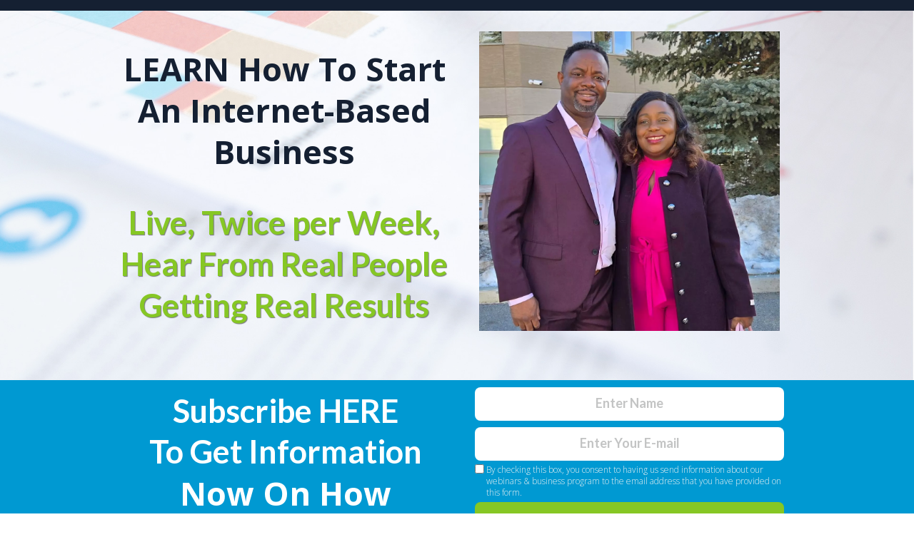

--- FILE ---
content_type: text/html; charset=utf-8
request_url: https://www.obatecdigital.com/
body_size: 7389
content:
 <!doctype html><html lang="en" ><head><meta charset="utf-8"><meta name="viewport" content="width=device-width,initial-scale=1" /><meta name="HandheldFriendly" content="true" /><title>Aderemi and Bukola Obadele</title><meta name="description" content="Dream Big! Live Big!" /><meta name="keywords" content="" /><link rel="shortcut icon" href="https://s3-eu-west-1.amazonaws.com/landingi-editor-uploads/OOAyUXj4/favicon.png"  type="image/x-icon"><link rel="preconnect" href="https://assetslp.link" /><link rel="preconnect" href="https://styles.assets-landingi.com" /><link rel="preconnect" href="https://fonts.assets-landingi.com" /><link rel="preconnect" href="https://scripts.assets-landingi.com" /><link rel="preconnect" href="https://images.assets-landingi.com" /><link rel="preconnect" href="https://cdn.lugc.link" /><link rel="dns-prefetch" href="https://fonts.googleapis.com" /><link rel="dns-prefetch" href="https://fonts.gstatic.com" /><link rel="dns-prefetch" href="https://icons.assets-landingi.com" /><link rel="dns-prefetch" href="https://www.googletagmanager.com" /><link rel="dns-prefetch" href="https://tagmanager.landingi.io" /><link rel="dns-prefetch" href="https://lightboxes.landingi.com" /><link rel="dns-prefetch" href="https://old.assets-landingi.com" /><link rel="dns-prefetch" href="https://popups.landingi.com" /><link rel="preload" href="/assets/js/landend/frodo.js" as="script"><link rel="preload" href="https://ucarecdn.com/libs/blinkloader/3.x/blinkloader.min.js" as="script"><link rel="preload" href="https://assetslp.link/assets/js/landend/lazysizes.min.js?v=11122024151600" as="script">
<link rel="preload" fetchpriority="high" as="image" href="https://images.assets-landingi.com/Raob8508/01.jpg"><script fetchpriority="high">
   (function(src, cb) {
    var s = document.createElement('script'); s.setAttribute('src', src); s.setAttribute('fetchpriority', 'high');
    s.onload = cb; (document.head || document.body).appendChild(s);
  })('https://ucarecdn.com/libs/blinkloader/3.x/blinkloader.min.js', function() {
    window.Blinkloader.optimize({
      fadeIn:false,
      lazyload:true,
      smartCompression:true,
      responsive:true,
      retina:true,
      webp:true,
      pubkey:'ca6af56c901b93c58ffa',
      cdnBase:'https://cdn.lugc.link'
    });
    
    if (window.location !== window.parent.location) {
        window.onload = function() {
            setTimeout(function () {
                window.dispatchEvent(new CustomEvent('scroll'))
            }, 500);
        };
    }
  })
</script>

<meta property="og:title" content="Aderemi and Bukola Obadele"/><meta property="og:description" content="Dream Big! Live Big!"/><meta property="og:image" content="https://s3-eu-west-1.amazonaws.com/landingi-editor-uploads/kBgq9OS0b1hJO2zi/Aderemi_Obadele_ss.webp.png"/><link rel="preload" href="https://assetslp.link/assets/js/landend/jquery-3-6-0.min.js" as="script"><link href="https://fonts.googleapis.com/css?family=Open+Sans:300,300italic,400,400italic,700,700italic&subset=latin,latin-ext&display=swap" type="text/css" rel="preload" as="style" fetchpriority="high" onload="this.onload=null;this.rel='stylesheet'"><link href="https://fonts.googleapis.com/css?family=Lato:300,300i,400,400i,700,700i&subset=latin,latin-ext&display=swap" type="text/css" rel="preload" as="style" fetchpriority="high" onload="this.onload=null;this.rel='stylesheet'"><link href="https://fonts.googleapis.com/css?family=Roboto:300,300italic,400,400italic,700,700italic&subset=latin,latin-ext&display=swap" type="text/css" rel="preload" as="style" fetchpriority="high" onload="this.onload=null;this.rel='stylesheet'"><link href="https://styles.assets-landingi.com/assets/css/170325-landend-base.css" type="text/css" rel="preload" as="style" onload="this.onload=null;this.rel='stylesheet'"><link href="https://styles.assets-landingi.com/wVeTtAohUPbrq4Vo/base.css" type="text/css" rel="stylesheet"><script>
    var landingiInternalDetails = {
        'landing_id': '983077',
        'landing_hash': '855e4984cdca19666566',
        'landing_variant_hash': '',
        'landing_name': 'Aderemi+Obadele+3rd+Funnel',
        'landing_lang': 'en',
        'account_uuid': '1cd06016-2f19-11e9-86b5-02cbf204825c',
        'apikey': '63122289-ce7b-4805-90a4-e4ea653c170d'
   }
</script><!-- Global site tag (gtag.js) - Google Analytics -->
<script async src="https://www.googletagmanager.com/gtag/js?id=UA-184189440-1"></script>
<script>
window.dataLayer = window.dataLayer || [];
function gtag(){dataLayer.push(arguments);}
gtag('js', new Date());

gtag('config', 'UA-184189440-1');
</script><!-- Facebook Pixel Code -->
<script>
!function(f,b,e,v,n,t,s)
{if(f.fbq)return;n=f.fbq=function(){n.callMethod?
n.callMethod.apply(n,arguments):n.queue.push(arguments)};
if(!f._fbq)f._fbq=n;n.push=n;n.loaded=!0;n.version='2.0';
n.queue=[];t=b.createElement(e);t.async=!0;
t.src=v;s=b.getElementsByTagName(e)[0];
s.parentNode.insertBefore(t,s)}(window, document,'script',
'https://connect.facebook.net/en_US/fbevents.js');
fbq('init', '1459299295432045');
fbq('track', 'PageView');
fbq('track', 'ViewContent');
</script>
<noscript><img height="1" width="1" style="display:none"
src="https://www.facebook.com/tr?id=1459299295432045&ev=PageView&noscript=1"
/></noscript>
<!-- End Facebook Pixel Code --><script>
(async function (w, d) {
    try {
        const response = await w.fetch(
            'https://' + 'tagmanager.landingi.io' + '/account/' + '1cd06016-2f19-11e9-86b5-02cbf204825c'
        );
        const gtm = await response.json();

        if (gtm) {
            const script = d.head.getElementsByTagName('script')[0];
            const tmpl = d.createElement('template');
            tmpl.innerHTML = gtm;
            tmpl.content.childNodes.forEach((node) => {
                let elem = node;

                if ('SCRIPT' === node.nodeName) {
                    elem = d.createElement('script');

                    if (node.textContent) {
                        elem.textContent = node.textContent;
                    }

                    if (node.src) {
                        elem.src = node.src;
                        elem.type = node.type;
                    }

                    script.parentNode.insertBefore(elem, script);
                }

                if ('STYLE' === node.nodeName) {
                    elem = d.createElement('style');

                    if (node.textContent) {
                        elem.textContent = node.textContent;
                    }

                    script.parentNode.insertBefore(elem, script);
                }
            })
        }
    } catch (err) {
        console.log(err);
    }
})(window, document);
</script><script>
window.lazySizesConfig = window.lazySizesConfig || {};
window.lazySizesConfig.init = false;
</script>
<script data-cookieconsent="ignore" type="text/javascript" src="https://assetslp.link/assets/js/landend/lazysizes.min.js?v=11122024151600"></script>
<script>
lazySizes.init();
</script><script defer fetchpriority="low" src="https://popups.landingi.com/api/v3/landing/install-code?apikey=63122289-ce7b-4805-90a4-e4ea653c170d&landing=855e4984cdca19666566"></script><script defer fetchpriority="low" src="https://scripts.assets-landingi.com/landend/190825/lightbox-render.js?v=1769143165"></script><script>
window.addEventListener('load', function () {
    LightboxRender.init({
        useAaf: true
    })
});
</script></head><body id="Zcc579e32ab7c2c234c287cbcbc03f3a7639f9f1" >
<div id="l7IMw8aZ9yf7LCZGWXHV4PC1nsKGBHuM" class="widget widget-section "  >
    <div class="row">
        
        <div class="container " >
            
            
        </div>
    </div>
</div>
<div id="VbAH1H7oOcTviNLA3T42vrV7SvyfEpGN" class="widget widget-section "  >
    <div class="row">
        
        <div class="container " >
            
            <img id="k5R919FbFT6n79BsSZ1L74bHDMR5E7Oh"
     width="421" height="420" 
    data-original="https://images.assets-landingi.com/uc/a074038d-8a1d-43c5-8a7f-b1f1f4265fb8/Aderemi_Obadele.webp"
    class="widget widget-image"
    src="https://images.assets-landingi.com/uc/a074038d-8a1d-43c5-8a7f-b1f1f4265fb8/Aderemi_Obadele.webp"
    
    
    alt=""
    
    fetchpriority="high"
>
<div id="VIJTTSwlPZkNGw303yBuiFSA3oZsUv7m" class="widget widget-text"><h1>LEARN How To Start An Internet-Based Business</h1></div><div id="xf95M9rgi1zke9QSZ6gSDSuMy9NJJGTM" class="widget widget-text"><h1><font color="#86c724">Live, Twice per Week, Hear From Real People Getting Real Results</font></h1></div><form id="gymid76seRwiKdbeTcMBoQ8pLozoOs0o" class="widget widget-form" data-orientation="vertical" data-version="2.1" action="/submit/855e4984cdca19666566" enctype="multipart/form-data" method="post" novalidate data-hash="855e4984cdca19666566"><div id="ySSW9c30gvG11Nek61SW8BGZ8pIaMiOu" class="widget widget-container clearfix"><label id="edavzRclAWrQk6NTdN1be81xGL3ymqvW" class="widget widget-text widget-regular-label widget-label">Name</label><input class="widget widget-input-text" id="zMgm9IIsflHGMevVw8gbHT7kP7TrBAc8"  type="text" subtype="name" parentId="gymid76seRwiKdbeTcMBoQ8pLozoOs0o" placeholder="Enter Name"  name="first_name"  value="" ></div><div id="JdZs0WJg6G9IRW4mJiJJKHFv67Rq2VWJ" class="widget widget-container clearfix"><label id="PETiWemuIWMnbzTWC5ytpmdkfCEVBmqi" class="widget widget-text widget-regular-label widget-label">Email</label><input class="widget widget-input-text" id="NUT7T8AkVLwpnhL25B1hTxan9CMIqhsu"  type="email" subtype="email" parentId="gymid76seRwiKdbeTcMBoQ8pLozoOs0o" placeholder="Enter Your E-mail"  name="email"  value="" ></div><div id="dG1J1OwJ6SAXHEtiZSNbxEmyKzdGHWoQ" class="widget widget-container clearfix">
    <input class="widget widget-input-checkbox"  id="Tg6XnPX6xOJeP42ffJLGBBHX6V6P7Rle"  type="checkbox" parentId="gymid76seRwiKdbeTcMBoQ8pLozoOs0o"  name="field[31]"   ><label id="skXlQTZ187wy73fsdbzNVqIsl6oMGBoT" class="widget widget-text widget-checkbox-label widget-label" for="Tg6XnPX6xOJeP42ffJLGBBHX6V6P7Rle">By checking this box, you consent to having us send information about our webinars & business program to the email address that you have provided on this form.</label>
</div><div id="Tf7O3RewDhraWpTuorwUHUhD9Thb6SUt" class="widget widget-container input-button-container clearfix"><button class="widget widget-input-button" type="submit" id="hH4h8wRn45avToFvBO320cI0esb0iheI" data-origin-label="SUBSCRIBE NOW"  parentId="gymid76seRwiKdbeTcMBoQ8pLozoOs0o"><div class="widget-overlay"></div>SUBSCRIBE NOW</button></div><input type="hidden" id="cN4hPXzQUQTnoaPUURmsEJr6mg5dt253"   name="list[2]"  value="2"><input type="hidden" id="caIAymvTwEzwOIQTnDIKlEpWD8TuQUGb"   name="form"  value="2516"><input type="hidden" id="yGtV6n46USF2NnXksM3eExrewPKxBkTS"   name="field[16]"  value="Aderemi Obadele"><input type="hidden" id="x5mlIGyb51u24X0rDBNogC01wr1vXsrm"   name="field[18]"  value="https://www.facebook.com/bukolaandremi.obadele"><input type="hidden" id="NlCCy8k18RiKzTrx0k4vVP7s3dNBlx6b"   name="field[13]"  value="MD"><input type="hidden" id="fMWWPaExMoL0RVBbSUQdlMt0hMUIgWPp"   name="field[17]"  value="info@obatecdigital.com"><input type="hidden" id="Ifqi6Gbz94dTQ30t4EEiQCqNs6zHCK4c"   name="tags"  value="Aderemi Obadele"><input type="hidden"    name="_name_"  value=""><input type="hidden"    name="_lead_uuid"  value=""><input type="hidden" name="_uid" value="gymid76seRwiKdbeTcMBoQ8pLozoOs0o"><input type="hidden" name="_redirect" value=""></form><img id="I1BNnJ4RUh8qJcnOh3efJUrcTxSBywqi"
     width="345" height="277" 
    data-original="https://images.assets-landingi.com/KhgAJFnQ/02em.JPG"
    class="widget widget-image"
    src="https://images.assets-landingi.com/mvdBEW6GpiFjbssg/02em.JPG"
    data-srcset="https://images.assets-landingi.com/mvdBEW6GpiFjbssg/02em.JPG 1x, https://images.assets-landingi.com/KhgAJFnQ/02em.JPG 2x"
    
    alt=""
    
    fetchpriority="high"
>

        </div>
    </div>
</div>
<div id="GFIFMbU1u9dwlUzQNnM790dVqvceS8Pv" class="widget widget-section "  >
    <div class="row">
        
        <div class="container " >
            
            <div id="oqsTCSHmOrsszBp1Lx0p65nbWf2FlytJ" class="widget widget-text"><p>Subscribe HERE</p></div><div id="MtzghFu1a35uJvXV22yzKAUty6bPpb8n" class="widget widget-text"><p>To Get  Information       </p></div><div id="MZ9oHEaGc64DI7TRXBFr9JZaMh4BO4lg" class="widget widget-text"><p><b style="color: rgb(255, 255, 255);">Now On How</b></p></div><div id="s7Rkg3htUTyFOHdQUQTpaHM64x1Gi8He" class="widget widget-text"><p><span style="font-weight: bold; color: rgb(255, 255, 255);">TO START</span></p></div><img id="btC6Ql6FskNwzB1IrC2PTT4gS0VfbOoB"
     width="473" height="245" 
    data-original="https://images.assets-landingi.com/4hGM1lmv/2E.JPG"
    class="widget widget-image"
    src="https://images.assets-landingi.com/wGyLR6dhpOsbNjxv/2E.JPG"
    data-srcset="https://images.assets-landingi.com/wGyLR6dhpOsbNjxv/2E.JPG 1x, https://images.assets-landingi.com/4hGM1lmv/2E.JPG 2x"
    
    alt=""
    
    fetchpriority="high"
>

        </div>
    </div>
</div>
<div id="WrsxJ4xFRaV4T3vcTHE4LXdXfy2WwTVQ" class="widget widget-section "  >
    <div class="row">
        
        <div class="container " >
            
            <div id="oDQLk4cfZhwq4RkZqeTVb5chdTUdiE8m" class="widget widget-text"><p><span style="color: rgb(134, 199, 36);">Learn how to use </span>these platforms </p><p><span style="font-weight: bold; color: rgb(0, 153, 210);"> WITH US</span></p></div><img id="nAif4TfK00EMyyE1PsoaIm1l2G5riU7c"
     width="122" height="122" 
    class="widget widget-image lazyload"
    data-original="https://images.assets-landingi.com/oBxlK1mN/youtube_logo.png"
    data-src="https://images.assets-landingi.com/WfbNP47EQmgj0FEp/youtube_logo.png"
    data-srcset="https://images.assets-landingi.com/WfbNP47EQmgj0FEp/youtube_logo.png 1x, https://images.assets-landingi.com/oBxlK1mN/youtube_logo.png 2x"
    
    alt=""
    
    decoding="async"
>
<img id="ZfkvHHOA0piPoaCwTskvgEs1iVtm44GJ"
     width="121" height="123" 
    class="widget widget-image lazyload"
    data-original="https://images.assets-landingi.com/VbLaje1k/04.png"
    data-src="https://images.assets-landingi.com/1AMQ6q8SAhL2htqk/04.png"
    data-srcset="https://images.assets-landingi.com/1AMQ6q8SAhL2htqk/04.png 1x, https://images.assets-landingi.com/VbLaje1k/04.png 2x"
    
    alt=""
    
    decoding="async"
>
<img id="Vk6LfRdAJztEhZWUlbqWxLT0lpdkVBJz"
     width="130" height="130" 
    class="widget widget-image lazyload"
    data-original="https://images.assets-landingi.com/Pl0JQqBC/f_logo_RGB_Hex_Blue_512.png"
    data-src="https://images.assets-landingi.com/zPGjQtpivPPuM1Pk/f_logo_RGB_Hex_Blue_512.png"
    data-srcset="https://images.assets-landingi.com/zPGjQtpivPPuM1Pk/f_logo_RGB_Hex_Blue_512.png 1x, https://images.assets-landingi.com/Pl0JQqBC/f_logo_RGB_Hex_Blue_512.png 2x"
    
    alt=""
    
    decoding="async"
>
<img id="QmVT0cqsimKURR2TQ1f5D0pgexVaq9pX"
     width="104" height="104" 
    class="widget widget-image lazyload"
    data-original="https://images.assets-landingi.com/YdaCCOKf/Instagram_AppIcon_Aug2017.png"
    data-src="https://images.assets-landingi.com/JQ5ovHXVJSjYu4ft/Instagram_AppIcon_Aug2017.png"
    data-srcset="https://images.assets-landingi.com/JQ5ovHXVJSjYu4ft/Instagram_AppIcon_Aug2017.png 1x, https://images.assets-landingi.com/YdaCCOKf/Instagram_AppIcon_Aug2017.png 2x"
    
    alt=""
    
    decoding="async"
>
<img id="tzdUZ9og3A2CPA0dwQzcuO82qJcNtAXi"
     width="122" height="122" 
    class="widget widget-image lazyload"
    data-original="https://images.assets-landingi.com/oDZq4PfI/174857.png"
    data-src="https://images.assets-landingi.com/gDxm1wwPOI0R4upQ/174857.png"
    data-srcset="https://images.assets-landingi.com/gDxm1wwPOI0R4upQ/174857.png 1x, https://images.assets-landingi.com/oDZq4PfI/174857.png 2x"
    
    alt=""
    
    decoding="async"
>
<div id="unITfltBeSTmtP58D265L8JdDJsDBegn" class="widget widget-box" ></div>
        </div>
    </div>
</div>
<div id="srCkagZKT0PLOlQr86Uffg73ZR4zepQE" class="widget widget-section "  >
    <div class="row">
        
        <div class="container " >
            
            <img id="m8TWTnGTf6ukf4CImrfRJbZnIrFkghRK"
     width="446" height="445" 
    class="widget widget-image lazyload"
    data-original="https://images.assets-landingi.com/qyffUWDq/07.png"
    data-src="https://images.assets-landingi.com/MuWe54z0dvm6UhJy/07.png"
    data-srcset="https://images.assets-landingi.com/MuWe54z0dvm6UhJy/07.png 1x, https://images.assets-landingi.com/qyffUWDq/07.png 2x"
    
    alt=""
    
    decoding="async"
>
<div id="zAmcekHm36laSRmStWeTIp4gsz25vbIn" class="widget widget-text"><p><span style="color: rgb(134, 199, 36);">Ever </span> wonder how this all works? Let us show you the basics</p></div><div id="qE5UWbzJau3IbaOb4ileueTFuQQZ4OCZ" class="widget widget-text"><p><br></p></div><div id="kC4iLi3d5NW3Wuv2yhlqfsCTrWCNPy6d" class="widget widget-text"><p>Learn how social media advertising works, </p><p>and how simple it CAN be!</p></div><i id="SggoN2dItXny2UkcfNSTwLnMAXWLeaPE" class="fa fa-calendar-check-o widget widget-icon"></i><div id="sUNo4hB3dmdVR9RnXma0e2RVVwmlDGTh" class="widget widget-text"><p>Marketing </p><p>Training</p></div><div id="W19XaC7JLTObFMWL1vXk69ieov7G6rLe" class="widget widget-text"><p>Sales </p><p>Systems</p></div><div id="Qp1b1dxiiga6JTNdfOK4MoJpwTwDT2TW" class="widget widget-text"><p>Product </p><p>Research</p></div><i id="m7OzBG0vGrEyrx1k8T2RNr6tu9F66lQ1" class="fa fa-database widget widget-icon"></i><i id="z66WoDDExCn1svpG8XhyZwxMCCetGIMO" class="fa fa-cogs widget widget-icon"></i>
        </div>
    </div>
</div>
<div id="nhiTBm4KDyoNduGP92tS7pab3xda31NU" class="widget widget-section "  >
    <div class="row">
        
        <div class="container " >
            
            <img id="JAZURRXlbrUn5EQyvZ0czz9unxq1KouT"
     width="479" height="435" 
    class="widget widget-image lazyload"
    data-original="https://images.assets-landingi.com/9DfeC10Z/09.png"
    data-src="https://images.assets-landingi.com/zRmEPuGVwUtEytPm/09.png"
    data-srcset="https://images.assets-landingi.com/zRmEPuGVwUtEytPm/09.png 1x, https://images.assets-landingi.com/9DfeC10Z/09.png 2x"
    
    alt=""
    
    decoding="async"
>
<div id="EPhTCvzZkGU0xJhDravKnGp1n7nU34vX" class="widget widget-text"><p>Your own, digital-based business</p></div><div id="TrsxzZ3cM6JFw7HEMFPt9G2TaOwZ8Nd0" class="widget widget-text"><p><font color="#ffffff">Running</font> Worldwide</p></div><div id="z77q8dNuNbEGuhXDIbIl5hddxwf3T0Sy" class="widget widget-text"><p><span style="color: rgb(255, 255, 255);">Get daily information on how to get started, and begin educating yourself to launch your own success story!</span></p></div><div id="pGGShOkhvOqtbu1RzMEwV7Vy1TupqfHw" class="widget widget-text"><p><span style="color: rgb(246, 236, 236);">Copyright © www.obatecdigital.com</span></p><p><span style="color: rgb(246, 236, 236);">All Rights Reserved  </span>ll </p></div><a href="https://www.obatecdigital.com/policy" id="ZsAuBJ5aheWdcXm9Lb2R0LuXuMi1LzUF" class="widget widget-button"   version="3" target="_blank" rel="noopener noreferrer" data-origin-label="Terms | Privacy Policy & Disclaimer"   data-target-url="https&colon;&sol;&sol;www&period;obatecdigital&period;com&sol;policy">
    <div class="widget-overlay"></div>
    <div id="V291xlD7XxmanSTn74Q9JwhpwQoh2etF" class="widget widget-text" >Terms | Privacy Policy & Disclaimer</div>
</a><div id="xJ5redbZMETVJbkq2ZyGHd7SFf2Ce6kd" class="widget widget-text"><p><font color="#f6ecec">As with any business, results will vary and cannot be guaranteed.</font></p></div>
        </div>
    </div>
</div><script type="text/javascript" src="https://assetslp.link/assets/js/landend/jquery-3-6-0.min.js" fetchpriority="high"></script>        <script src="/assets/js/landend/frodo.js"></script>
<script>
const lpStatsModule = (function () {    
    const url = "https://stats.landingi.com/visit/983077";
    const data = {"lid":983077,"luuid":"4e3236f4-81c3-47f5-9bcf-e04321078e9e","lhash":"855e4984cdca19666566","fid":983077,"auuid":"1cd06016-2f19-11e9-86b5-02cbf204825c","acid":159629,"agid":null,"tid":null,"hasAccessToEventTracker":false,"hasAccessToEventTrackerDev":false,"hasAccessToEventTrackerData":false,"hasAccessToVisitWithoutCookie":false,"hasAccessToVisitWithLocalStorage":false,"hasAccessToExternalEvents":false,"hasAccessToLocalStorageOptimization":false,"hasAccessToTrackActivityTime":false};
    const cookieName = "ls_sid_983077";

    if (data.hasAccessToEventTrackerDev) { 
        console.log('Running runScript in dev mode')
        frodo.runScriptDev(cookieName, url, data)
    } else {
        frodo.runScript(cookieName, url, data)
    }

    return {
        getData: function() { return data; },
        cookieName: function() { return cookieName; },
        endpoint: function() { return url; },
        path: function() { return path; }
    };
})();
</script><script defer type="text/javascript" src="https://scripts.assets-landingi.com/landend/160721/files.js"></script><script defer fetchpriority="low" type="text/javascript" src="https://old.assets-landingi.com/assets/js/vendor/jquery-form/jquery.form.min.js"></script> <script type="text/javascript" src="https://scripts.assets-landingi.com/landend/141025/new_landend.js"></script></body></html>

--- FILE ---
content_type: text/css
request_url: https://styles.assets-landingi.com/wVeTtAohUPbrq4Vo/base.css
body_size: 8262
content:
.clearfix:before {
  content: " ";
  display: table;
}
.clearfix:after {
  clear: both;
}
html,
body,
div,
span,
applet,
object,
iframe,
h1,
h2,
h3,
h4,
h5,
h6,
p,
blockquote,
pre,
a,
abbr,
acronym,
address,
big,
cite,
code,
del,
dfn,
em,
img,
ins,
kbd,
q,
s,
samp,
small,
strike,
strong,
sub,
sup,
tt,
var,
b,
u,
i,
center,
dl,
dt,
dd,
ol,
ul,
li,
fieldset,
form,
label,
legend,
table,
caption,
tbody,
tfoot,
thead,
tr,
th,
td,
article,
aside,
canvas,
details,
embed,
figure,
figcaption,
footer,
header,
hgroup,
menu,
nav,
output,
ruby,
section,
summary,
time,
mark,
audio,
video {
  border: 0;
  font-size: 100%;
  font: inherit;
  margin: 0;
  padding: 0;
  vertical-align: baseline;
}
article,
aside,
details,
figcaption,
figure,
footer,
header,
hgroup,
menu,
nav,
section {
  display: block;
}
ol {
  list-style-type: none;
  list-style-position: outside;
  list-style-image: none;
  padding: 0;
  counter-reset: ordered;
}
ol li {
  position: relative;
  margin-left: calc(1em + 10px);
}
ol li:before {
  counter-increment: ordered;
  content: counter(ordered) ".";
  background-image: none;
  background-repeat: no-repeat;
  background-position: center;
  background-size: contain;
  padding: 0;
  margin: 0;
  left: calc(-1em - 10px);
  position: absolute;
  -webkit-transform: none;
  -moz-transform: none;
  -ms-transform: none;
  -o-transform: none;
  transform: none;
  display: initial;
}
.blueimp-gallery ol li:before {
  content: "";
  display: none;
}
ul {
  list-style-type: none;
  list-style-position: outside;
  list-style-image: none;
  padding: 0;
}
ul li {
  position: relative;
  margin-left: calc(1em + 10px);
}
ul li:before {
  content: "\002022";
  background-image: none;
  background-repeat: no-repeat;
  background-position: center;
  background-size: contain;
  padding: 0;
  margin: 0;
  left: calc(-1em - 10px);
  position: absolute;
  -webkit-transform: none;
  -moz-transform: none;
  -ms-transform: none;
  -o-transform: none;
  transform: none;
  display: initial;
}
blockquote,
q {
  quotes: none;
}
blockquote:before,
blockquote:after,
q:before,
q:after {
  content: '';
  content: none;
}
table {
  border-collapse: collapse;
  border-spacing: 0;
}
b,
strong {
  font-weight: bold;
}
em,
i {
  font-style: italic;
}
body {
  font-family: 'Arial', 'sans-serif';
  line-height: 1;
}
input[type="text"],
input[type="email"],
input[type="tel"],
textarea {
  outline: 0;
}
b,
strong {
  font-weight: bold;
}
em,
i {
  font-style: italic;
}
.row {
  height: 100%;
}
.row:before {
  content: " ";
  display: table;
}
.row:after {
  clear: both;
}
[class*="col-"] {
  -webkit-box-sizing: border-box;
  -moz-box-sizing: border-box;
  box-sizing: border-box;
  position: relative;
  min-height: 1px;
  padding-right: 15px;
  padding-left: 15px;
}
@media (min-width: 764px) {
  [class*="col-"] {
    float: left;
    height: 100%;
  }
  .col-12 {
    width: 100%;
  }
  .col-11 {
    width: 91.66666667%;
  }
  .col-10 {
    width: 83.33333333%;
  }
  .col-9 {
    width: 75%;
  }
  .col-8 {
    width: 66.66666667%;
  }
  .col-7 {
    width: 58.33333333%;
  }
  .col-6 {
    width: 50%;
  }
  .col-5 {
    width: 41.66666667%;
  }
  .col-4 {
    width: 33.33333333%;
  }
  .col-3 {
    width: 25%;
  }
  .col-2 {
    width: 16.66666667%;
  }
  .col-1 {
    width: 8.33333333%;
  }
}
.widget {
  position: absolute;
}
.widget-section {
  position: relative;
}
.widget-smartsection {
  position: relative;
}
.widget-smartsection .container {
  height: 100%;
  margin: 0 auto;
  position: relative;
  width: 960px;
}
.widget-section .container {
  height: 100%;
  margin: 0 auto;
  position: relative;
  width: 960px;
}
.widget-button {
  cursor: pointer;
}
.widget-input-button {
  cursor: pointer;
  -webkit-box-sizing: content-box;
  -moz-box-sizing: content-box;
  box-sizing: content-box;
}
.widget-form input[type="text"],
.widget-form textarea {
  box-sizing: content-box;
}
.widget-form .file-input-container {
  overflow: hidden;
  position: relative;
  display: inline-block;
  vertical-align: middle;
}
.widget-form .file-input-container .file-input-button {
  border-radius: 3px;
  border: 1px solid #999;
  box-sizing: content-box;
  color: #000;
  background-color: #ebebeb;
  background-image: -moz-linear-gradient(top, #fff, #cdcdcd);
  background-image: -webkit-gradient(linear, 0 0, 0 100%, from(#fff), to(#cdcdcd));
  background-image: -webkit-linear-gradient(top, #fff, #cdcdcd);
  background-image: -o-linear-gradient(top, #fff, #cdcdcd);
  background-image: linear-gradient(to bottom, #fff, #cdcdcd);
  background-repeat: repeat-x;
  filter: progid:DXImageTransform.Microsoft.gradient(startColorstr='#ffffffff', endColorstr='#ffcdcdcd', GradientType=0);
  display: block;
  font-family: Arial, sans-serif;
  font-size: 10px;
  padding: 4px 5px 3px;
  margin: -9px 0 0;
  position: absolute;
  height: 10px;
  width: auto;
  top: 50%;
  right: 6px;
  line-height: 1;
  outline: 0;
  max-width: 60%;
  text-overflow: ellipsis;
  overflow: hidden;
  white-space: nowrap;
}
.widget-form .file-input-container .file-input {
  cursor: pointer;
  position: absolute;
  display: block;
  height: 100%;
  top: 0;
  right: 0;
  bottom: 0;
  padding: 0;
  margin: 0;
  opacity: 0;
  filter: alpha(opacity=0);
  width: 100%;
  z-index: 1;
}
a.widget-image img {
  display: block;
  width: 100%;
  height: 100%;
}
.container-column {
  display: inline-block;
  vertical-align: top;
  margin: 0;
  padding: 0;
  overflow: hidden;
}
.radio-container {
  position: relative;
}
.widget-icon::before,
.widget-icon i::before,
.widget-popupcloser::before,
.widget-popupcloser i::before {
  position: absolute;
  top: 50%;
  left: 50%;
  -webkit-transform: translate(-50%, -50%);
  -moz-transform: translate(-50%, -50%);
  -ms-transform: translate(-50%, -50%);
  -o-transform: translate(-50%, -50%);
  transform: translate(-50%, -50%);
}
.widget-popupcloser {
  z-index: 2147483647 !important;
}
.widget-text a {
  color: inherit;
}
.counter-type-4 .widget-container::after {
  background-image: -moz-linear-gradient(top, rgba(100, 100, 100, 0.3), rgba(0, 0, 0, 0.4));
  background-image: -webkit-gradient(linear, 0 0, 0 100%, from(rgba(100, 100, 100, 0.3)), to(rgba(0, 0, 0, 0.4)));
  background-image: -webkit-linear-gradient(top, rgba(100, 100, 100, 0.3), rgba(0, 0, 0, 0.4));
  background-image: -o-linear-gradient(top, rgba(100, 100, 100, 0.3), rgba(0, 0, 0, 0.4));
  background-image: linear-gradient(to bottom, rgba(100, 100, 100, 0.3), rgba(0, 0, 0, 0.4));
  filter: progid:DXImageTransform.Microsoft.gradient(startColorStr='#4C646464', endColorStr='#66000000');
  -ms-filter: "progid:DXImageTransform.Microsoft.gradient(startColorStr='#4C646464', endColorStr='#66000000');";
  background-position: 0 50%;
  background-size: 100% 2px;
  background-repeat: repeat-x;
  width: 100%;
  height: 100%;
  content: "-";
  position: absolute;
  top: 0;
  left: 0;
  color: rgba(0, 0, 0, 0);
}
.widget-button[version="2"] .widget-text,
.widget-contact[version="2"] .widget-text,
.widget-button[version="3"] .widget-text,
.widget-contact[version="3"] .widget-text {
  white-space: nowrap;
  -webkit-transform: translateY(-50%);
  -moz-transform: translateY(-50%);
  -ms-transform: translateY(-50%);
  -o-transform: translateY(-50%);
  transform: translateY(-50%);
}
.widget-button[version="2"] .widget-text,
.widget-contact[version="2"] .widget-text {
  left: 0;
  position: absolute !important;
}
.widget-button .widget-overlay,
.widget-contact .widget-overlay,
.widget-input-button .widget-overlay {
  border-radius: inherit;
  width: 100%;
  height: 100%;
  background-color: rgba(255, 255, 255, 0);
  position: absolute;
  top: 0;
  left: 0;
  z-index: 999999;
  display: flex;
  justify-content: center;
  align-items: center;
}
.widget-button:hover .widget-overlay,
.widget-contact:hover .widget-overlay,
.widget-input-button:hover .widget-overlay {
  background-color: rgba(255, 255, 255, 0.2);
  -webkit-transition-duration: 0.3s;
  -moz-transition-duration: 0.3s;
  -o-transition-duration: 0.3s;
  transition-duration: 0.3s;
}
img[data-gallery]:hover {
  cursor: pointer;
}
.form-tooltip {
  position: absolute;
  display: block;
  font-family: "Helvetica Neue", Helvetica, Arial, sans-serif;
  font-style: normal;
  font-weight: normal;
  letter-spacing: normal;
  line-break: auto;
  line-height: 1.42857143;
  text-align: left;
  text-align: start;
  text-decoration: none;
  text-shadow: none;
  text-transform: none;
  white-space: normal;
  word-break: normal;
  word-spacing: normal;
  word-wrap: normal;
  font-size: 12px;
  opacity: 0;
  filter: alpha(opacity=0);
  z-index: 16699999;
  cursor: pointer;
}
.form-tooltip.in {
  opacity: 0.9;
  filter: alpha(opacity=90);
}
.form-tooltip.top {
  margin-top: -3px;
  padding: 5px 0;
}
.form-tooltip.right {
  margin-left: 3px;
  padding: 0 5px;
}
.form-tooltip.bottom {
  margin-top: 3px;
  padding: 5px 0;
}
.form-tooltip.left {
  margin-left: -3px;
  padding: 0 5px;
}
.form-tooltip-inner {
  max-width: 500px;
  padding: 8px 8px;
  color: #ffffff;
  text-align: center;
  background-color: #000000;
  border-radius: 4px;
}
.form-tooltip-arrow {
  position: absolute;
  width: 0;
  height: 0;
  border-color: transparent;
  border-style: solid;
}
.form-tooltip.top .form-tooltip-arrow {
  bottom: 0;
  left: 50%;
  margin-left: -5px;
  border-width: 5px 5px 0;
  border-top-color: #000000;
}
.form-tooltip.top-left .form-tooltip-arrow {
  bottom: 0;
  right: 5px;
  margin-bottom: -5px;
  border-width: 5px 5px 0;
  border-top-color: #000000;
}
.form-tooltip.top-right .form-tooltip-arrow {
  bottom: 0;
  left: 5px;
  margin-bottom: -5px;
  border-width: 5px 5px 0;
  border-top-color: #000000;
}
.form-tooltip.right .form-tooltip-arrow {
  top: 50%;
  left: 0;
  margin-top: -5px;
  border-width: 5px 5px 5px 0;
  border-right-color: #000000;
}
.form-tooltip.left .form-tooltip-arrow {
  top: 50%;
  right: 0;
  margin-top: -5px;
  border-width: 5px 0 5px 5px;
  border-left-color: #000000;
}
.form-tooltip.bottom .form-tooltip-arrow {
  top: 0;
  left: 50%;
  margin-left: -5px;
  border-width: 0 5px 5px;
  border-bottom-color: #000000;
}
.form-tooltip.bottom-left .form-tooltip-arrow {
  top: 0;
  right: 5px;
  margin-top: -5px;
  border-width: 0 5px 5px;
  border-bottom-color: #000000;
}
.form-tooltip.bottom-right .form-tooltip-arrow {
  top: 0;
  left: 5px;
  margin-top: -5px;
  border-width: 0 5px 5px;
  border-bottom-color: #000000;
}
.hidden {
  display: none;
}
.bg-cover,
.bg-cover .container {
  background-size: cover;
}
.bg-contain,
.bg-contain .container {
  background-size: contain;
}
@media screen and (max-width: 763px) {
  .form-tooltip-inner {
    max-width: 304px;
    padding: 8px;
  }
}
html[dir="rtl"] input[type="tel"],
.landingi-popup-body[dir="rtl"] input[type="tel"] {
  direction: rtl;
}
html[dir="rtl"] .widget-counterv2,
.landingi-popup-body[dir="rtl"] .widget-counterv2 {
  flex-direction: row-reverse;
}
html[dir="rtl"] .widget-form,
.landingi-popup-body[dir="rtl"] .widget-form {
  direction: ltr;
}
html[dir="rtl"] .widget-form .widget-container,
.landingi-popup-body[dir="rtl"] .widget-form .widget-container {
  direction: rtl;
}
html {
  font-size: 16px;
}
body {
  font-size: 16px;
}@media only screen and (max-width: 763px) {
    [class*="col-"] { width: 100%%; }
}@media only screen and (min-width: 764px) and (max-width: 959px) {
    html {
        width: 960px;
    }
}body { background-color:#ffffff;background-image:none;border-top:0;border-right:0;border-bottom:0;border-left:0;position:relative;display:block; }
#Zcc579e32ab7c2c234c287cbcbc03f3a7639f9f1::before {     content: ''; display: block; position: absolute; top: 0; left: 0; width: 100%; height: 100%;;
    background: rgba(0,0,0,0); }#Zcc579e32ab7c2c234c287cbcbc03f3a7639f9f1 > .row > .video-iframe-container::after {     content: ''; display: block; position: absolute; top: 0; left: 0; width: 100%; height: 100%;;
    background: rgba(0,0,0,0); }#Zcc579e32ab7c2c234c287cbcbc03f3a7639f9f1 > .row > .video-iframe-container { display: none; }#Zcc579e32ab7c2c234c287cbcbc03f3a7639f9f1 > .row .container > .video-iframe-container::after {     content: ''; display: block; position: absolute; top: 0; left: 0; width: 100%; height: 100%;;
    background: rgba(0,0,0,0); }#l7IMw8aZ9yf7LCZGWXHV4PC1nsKGBHuM { border-top:0;border-left:0;border-right:0;border-bottom:0;background-color:#152032;background-image:none;position:relative;border-top-left-radius:initial;border-top-right-radius:initial;border-bottom-left-radius:initial;border-bottom-right-radius:initial;display:block; }#l7IMw8aZ9yf7LCZGWXHV4PC1nsKGBHuM > .row .container { background-color: transparent; background-image: none; }#l7IMw8aZ9yf7LCZGWXHV4PC1nsKGBHuM::before {     content: ''; display: block; position: absolute; top: 0; left: 0; width: 100%; height: 100%;;
    background: rgba(0,0,0,0); }#l7IMw8aZ9yf7LCZGWXHV4PC1nsKGBHuM > .row .container::before {     content: ''; display: block; position: absolute; top: 0; left: 0; width: 100%; height: 100%;;
    background: rgba(0,0,0,0); }#l7IMw8aZ9yf7LCZGWXHV4PC1nsKGBHuM > .row .container > .video-iframe-container { display: none; }#l7IMw8aZ9yf7LCZGWXHV4PC1nsKGBHuM > .row > .video-iframe-container::after {     content: ''; display: block; position: absolute; top: 0; left: 0; width: 100%; height: 100%;;
    background: rgba(0,0,0,0); }#l7IMw8aZ9yf7LCZGWXHV4PC1nsKGBHuM > .row > .video-iframe-container { display: none; }#l7IMw8aZ9yf7LCZGWXHV4PC1nsKGBHuM > .row .container > .video-iframe-container::after {     content: ''; display: block; position: absolute; top: 0; left: 0; width: 100%; height: 100%;;
    background: rgba(0,0,0,0); }#l7IMw8aZ9yf7LCZGWXHV4PC1nsKGBHuM > .row .container { border-width: 0; border-radius: 0; }#l7IMw8aZ9yf7LCZGWXHV4PC1nsKGBHuM > .row > .video-iframe-container { border-top-left-radius:initial;border-top-right-radius:initial;border-bottom-left-radius:initial;border-bottom-right-radius:initial; }#l7IMw8aZ9yf7LCZGWXHV4PC1nsKGBHuM > .row .container { font-size:14px;font-family:arial;height:15px;width:960px;position:relative;display:block; }#VbAH1H7oOcTviNLA3T42vrV7SvyfEpGN { background-color:#ff7200;background-image:url("https://images.assets-landingi.com/Raob8508/01.jpg");background-position:center !important;background-repeat:no-repeat !important;background-attachment:scroll;background-size:cover !important;z-index:;border-top:0;border-left:0;border-right:0;border-bottom:0;position:relative;border-top-right-radius:initial;border-bottom-right-radius:initial;border-bottom-left-radius:initial;border-top-left-radius:initial;display:block; }#VbAH1H7oOcTviNLA3T42vrV7SvyfEpGN.adaptive-delivery-prevent-bg, #VbAH1H7oOcTviNLA3T42vrV7SvyfEpGN.lazyload, #VbAH1H7oOcTviNLA3T42vrV7SvyfEpGN.lazyloading { background-image: none; }#VbAH1H7oOcTviNLA3T42vrV7SvyfEpGN > .row .container { background-color: transparent; background-image: none; }#VbAH1H7oOcTviNLA3T42vrV7SvyfEpGN::before {     content: ''; display: block; position: absolute; top: 0; left: 0; width: 100%; height: 100%;;
    background: rgba(0,0,0,0); }#VbAH1H7oOcTviNLA3T42vrV7SvyfEpGN > .row .container::before {     content: ''; display: block; position: absolute; top: 0; left: 0; width: 100%; height: 100%;;
    background: rgba(0,0,0,0); }#VbAH1H7oOcTviNLA3T42vrV7SvyfEpGN > .row .container > .video-iframe-container { display: none; }#VbAH1H7oOcTviNLA3T42vrV7SvyfEpGN > .row > .video-iframe-container::after {     content: ''; display: block; position: absolute; top: 0; left: 0; width: 100%; height: 100%;;
    background: rgba(0,0,0,0); }#VbAH1H7oOcTviNLA3T42vrV7SvyfEpGN > .row > .video-iframe-container { display: none; }#VbAH1H7oOcTviNLA3T42vrV7SvyfEpGN > .row .container > .video-iframe-container::after {     content: ''; display: block; position: absolute; top: 0; left: 0; width: 100%; height: 100%;;
    background: rgba(0,0,0,0); }#VbAH1H7oOcTviNLA3T42vrV7SvyfEpGN > .row .container { border-width: 0; border-radius: 0; }#VbAH1H7oOcTviNLA3T42vrV7SvyfEpGN > .row > .video-iframe-container { border-top-right-radius:initial;border-bottom-right-radius:initial;border-bottom-left-radius:initial;border-top-left-radius:initial; }#VbAH1H7oOcTviNLA3T42vrV7SvyfEpGN > .row .container { font-size:14px;font-family:arial;height:518px;width:960px;overflow:visible;position:relative;display:block; }#k5R919FbFT6n79BsSZ1L74bHDMR5E7Oh { position:absolute;display:block;z-index:15000;border-top:0;border-left:0;border-right:0;border-bottom:0;border-top-right-radius:initial;border-bottom-right-radius:initial;border-bottom-left-radius:initial;border-top-left-radius:initial;height:420px;width:421px;top:29px;left:511px;overflow:hidden;display:block; }
#VIJTTSwlPZkNGw303yBuiFSA3oZsUv7m { color:#152032;display:block;width:476px;position:absolute;font-family:"open sans";font-size:45px;font-weight:700;z-index:15002;line-height:1.3;letter-spacing:0;top:53px;left:0px;height:175.5px;font-style:normal;margin-top:0;margin-right:0;margin-bottom:0;margin-left:0;padding-top:0;padding-right:0;padding-bottom:0;padding-left:0;text-align:center;text-align-last:center;display:block; }
#xf95M9rgi1zke9QSZ6gSDSuMy9NJJGTM { color:#152032;display:block;width:475px;position:absolute;font-family:lato;font-size:45px;font-weight:700;z-index:15003;line-height:1.3;letter-spacing:0;text-shadow:1px 1px 1px rgba(0,0,0,0.5);top:268px;left:0px;height:175.5px;font-style:normal;margin-top:0;margin-right:0;margin-bottom:0;margin-left:0;padding-top:0;padding-right:0;padding-bottom:0;padding-left:0;text-align:center;text-align-last:center;display:block; }
#gymid76seRwiKdbeTcMBoQ8pLozoOs0o .widget-form-header {  }
#gymid76seRwiKdbeTcMBoQ8pLozoOs0o .widget-regular-label { height:auto;display:block;font-family:"open sans";font-size:14px;font-weight:bold;color:#000000;width:433px;padding-top:0;padding-right:0;padding-bottom:5px;padding-left:0;margin-top:0;margin-right:0;margin-bottom:0;margin-left:0;background-color:transparent;background-image:none;vertical-align:top;text-align:left;text-align-last:left; }
#gymid76seRwiKdbeTcMBoQ8pLozoOs0o .widget-input-text { border-top-left-radius:8px;border-top-right-radius:8px;border-bottom-left-radius:8px;border-bottom-right-radius:8px;background-color:#ffffff;background-image:none;border-top:0;border-left:0;border-right:0;border-bottom:0;padding-top:10px;padding-right:5px;padding-bottom:10px;padding-left:5px;margin-top:4px;margin-right:0;margin-bottom:4px;margin-left:0;display:block;width:433px;box-sizing:border-box;height:47px;color:#161616;font-size:14px;overflow:hidden;font-family:"open sans";vertical-align:top; }
#gymid76seRwiKdbeTcMBoQ8pLozoOs0o .widget-input-text {padding-top: 0; padding-bottom: 0;}#gymid76seRwiKdbeTcMBoQ8pLozoOs0o .widget-textarea { border-top-left-radius:8px;border-top-right-radius:8px;border-bottom-left-radius:8px;border-bottom-right-radius:8px;background-color:#ffffff;background-image:none;border-top:0;border-left:0;border-right:0;border-bottom:0;padding-top:10px;padding-right:5px;padding-bottom:10px;padding-left:5px;margin-top:4px;margin-right:0;margin-bottom:4px;margin-left:0;display:block;width:433px;box-sizing:border-box;height:70px;color:#161616;font-size:14px;overflow:hidden;font-family:"open sans";vertical-align:top; }
#gymid76seRwiKdbeTcMBoQ8pLozoOs0o .widget-input-select { border-top-left-radius:4px;border-top-right-radius:4px;border-bottom-left-radius:4px;border-bottom-right-radius:4px;background-color:#ffffff;background-image:none;border-top:1px solid #d6d4d4;border-right:1px solid #d6d4d4;border-bottom:1px solid #d6d4d4;border-left:1px solid #d6d4d4;padding-top:0;padding-right:5px;padding-bottom:0;padding-left:5px;margin-top:4px;margin-right:0;margin-bottom:4px;margin-left:0;display:block;width:433px;box-sizing:border-box;height:40px;color:#161616;font-family:"open sans";font-size:14px;overflow:hidden;vertical-align:top; }
#gymid76seRwiKdbeTcMBoQ8pLozoOs0o .widget-input-select {padding-top: 0; padding-bottom: 0;}#gymid76seRwiKdbeTcMBoQ8pLozoOs0o .widget-input-checkbox { width:13px;height:13px;box-sizing:border-box;margin-top:0;margin-right:3px;margin-bottom:0;margin-left:0;padding-top:1px;padding-right:1px;padding-bottom:1px;padding-left:1px;vertical-align:top; }
#gymid76seRwiKdbeTcMBoQ8pLozoOs0o .widget-input-checkbox{box-sizing: border-box; padding: 1px;}#gymid76seRwiKdbeTcMBoQ8pLozoOs0o .widget-input-button { border-top-left-radius:8px;border-top-right-radius:8px;border-bottom-left-radius:8px;border-bottom-right-radius:8px;background-color:#86c724;background-image:none;background-position:top left !important;background-repeat:repeat !important;background-size:initial !important;border-top:0;border-right:0;border-bottom:0;border-left:0;padding-top:10px;padding-right:5px;padding-bottom:10px;padding-left:5px;margin-top:4px;margin-right:0;margin-bottom:4px;margin-left:0;display:block;box-sizing:border-box;font-size:15px;font-weight:bold;color:#f2f9ff;width:433px;height:55px;font-family:lato;overflow:hidden;text-align:center;text-align-last:center; }
#gymid76seRwiKdbeTcMBoQ8pLozoOs0o [class*="-text"]:-moz-placeholder { color:#c3c4c4;font-family:lato;font-size:18px;text-align:center;text-align-last:center;font-weight:700;font-style:normal; }
#gymid76seRwiKdbeTcMBoQ8pLozoOs0o [class*="-text"]::-moz-placeholder { color:#c3c4c4;font-family:lato;font-size:18px;text-align:center;text-align-last:center;font-weight:700;font-style:normal; }
#gymid76seRwiKdbeTcMBoQ8pLozoOs0o [class*="-text"]:-ms-input-placeholder { color:#c3c4c4;font-family:lato;font-size:18px;text-align:center;text-align-last:center;font-weight:700;font-style:normal; }
#gymid76seRwiKdbeTcMBoQ8pLozoOs0o [class*="-text"]::-webkit-input-placeholder { color:#c3c4c4;font-family:lato;font-size:18px;text-align:center;text-align-last:center;font-weight:700;font-style:normal; }
#gymid76seRwiKdbeTcMBoQ8pLozoOs0o .widget-checkbox-label { display:inline-block;*zoom:1;*display:inline;margin-top:0;margin-right:0;margin-bottom:0;margin-left:0;height:auto;font-family:"open sans";font-size:12px;font-weight:300;color:#f3f3f3;vertical-align:top;width:416px;overflow:hidden;font-style:normal;line-height:1.4; }
#gymid76seRwiKdbeTcMBoQ8pLozoOs0o .widget-input-radio { display:inline-block;*zoom:1;*display:inline;clear:left;width:13px;height:13px;margin-top:0;margin-right:3px;margin-bottom:0;margin-left:3px;vertical-align:middle; }
#gymid76seRwiKdbeTcMBoQ8pLozoOs0o .widget-radio-label { display:inline;padding-top:0;padding-right:0;padding-bottom:0;padding-left:0;box-sizing:border-box;height:18px;vertical-align:middle;font-family:"open sans";font-size:12px;font-weight:300;color:#161616;overflow:hidden;font-style:normal;line-height:1.3; }
#gymid76seRwiKdbeTcMBoQ8pLozoOs0o .widget-container { padding-top:1px;padding-right:0;padding-bottom:0;padding-left:0;width:100%;font-size:0;height:auto; }
#gymid76seRwiKdbeTcMBoQ8pLozoOs0o .widget-container:first-of-type{padding-top:0;}#gymid76seRwiKdbeTcMBoQ8pLozoOs0o .widget-container:last-of-type{padding-bottom:0;}#gymid76seRwiKdbeTcMBoQ8pLozoOs0o  { background-color:transparent;background-image:none;padding-top:20px;padding-right:20px;padding-bottom:20px;padding-left:20px;width:433px;height:auto;border-top:0;border-right:0;border-bottom:0;border-left:0;z-index:100010;border-top-right-radius:initial;border-bottom-right-radius:initial;border-bottom-left-radius:initial;border-top-left-radius:initial;position:absolute;top:503.99999904633px;left:485px; }
#gymid76seRwiKdbeTcMBoQ8pLozoOs0o .radio-container { margin-top:4px;margin-right:0;margin-bottom:4px;margin-left:0;width:433px;display:block;vertical-align:top; }
#gymid76seRwiKdbeTcMBoQ8pLozoOs0o .widget-info-text { display:block;height:auto;font-family:"open sans";font-size:12px;line-height:1.3;font-weight:300;color:#000000;vertical-align:top;overflow:hidden;font-style:normal; }
#gymid76seRwiKdbeTcMBoQ8pLozoOs0o {display:block;}#gymid76seRwiKdbeTcMBoQ8pLozoOs0o { background-color:transparent;background-image:none;padding-top:20px;padding-right:20px;padding-bottom:20px;padding-left:20px;width:433px;height:auto;border-top:0;border-right:0;border-bottom:0;border-left:0;z-index:15010;border-top-right-radius:initial;border-bottom-right-radius:initial;border-bottom-left-radius:initial;border-top-left-radius:initial;position:absolute;top:503.99999904633px;left:485px; }
#gymid76seRwiKdbeTcMBoQ8pLozoOs0o #ySSW9c30gvG11Nek61SW8BGZ8pIaMiOu { position:relative; }
#gymid76seRwiKdbeTcMBoQ8pLozoOs0o #edavzRclAWrQk6NTdN1be81xGL3ymqvW { position:relative;display:none; }
#gymid76seRwiKdbeTcMBoQ8pLozoOs0o #zMgm9IIsflHGMevVw8gbHT7kP7TrBAc8 { position:relative; }
#gymid76seRwiKdbeTcMBoQ8pLozoOs0o #JdZs0WJg6G9IRW4mJiJJKHFv67Rq2VWJ { position:relative; }
#gymid76seRwiKdbeTcMBoQ8pLozoOs0o #PETiWemuIWMnbzTWC5ytpmdkfCEVBmqi { position:relative;display:none; }
#gymid76seRwiKdbeTcMBoQ8pLozoOs0o #NUT7T8AkVLwpnhL25B1hTxan9CMIqhsu { position:relative; }
#gymid76seRwiKdbeTcMBoQ8pLozoOs0o #dG1J1OwJ6SAXHEtiZSNbxEmyKzdGHWoQ { position:relative; }
#gymid76seRwiKdbeTcMBoQ8pLozoOs0o #Tg6XnPX6xOJeP42ffJLGBBHX6V6P7Rle { position:relative;z-index:2; }
#gymid76seRwiKdbeTcMBoQ8pLozoOs0o #skXlQTZ187wy73fsdbzNVqIsl6oMGBoT { position:relative; }
#gymid76seRwiKdbeTcMBoQ8pLozoOs0o #Tf7O3RewDhraWpTuorwUHUhD9Thb6SUt { position:relative; }
#gymid76seRwiKdbeTcMBoQ8pLozoOs0o #hH4h8wRn45avToFvBO320cI0esb0iheI { position:relative; }
#cN4hPXzQUQTnoaPUURmsEJr6mg5dt253 { position:relative;display:block; }
#caIAymvTwEzwOIQTnDIKlEpWD8TuQUGb { position:relative;display:block; }
#yGtV6n46USF2NnXksM3eExrewPKxBkTS { position:relative;display:block; }
#x5mlIGyb51u24X0rDBNogC01wr1vXsrm { position:relative;display:block; }
#NlCCy8k18RiKzTrx0k4vVP7s3dNBlx6b { position:relative;display:block; }
#fMWWPaExMoL0RVBbSUQdlMt0hMUIgWPp { position:relative;display:block; }
#Ifqi6Gbz94dTQ30t4EEiQCqNs6zHCK4c { position:relative;display:block; }
#I1BNnJ4RUh8qJcnOh3efJUrcTxSBywqi { position:absolute;display:block;z-index:15000;border-top:0;border-left:0;border-right:0;border-bottom:0;border-top-right-radius:initial;border-bottom-right-radius:initial;border-bottom-left-radius:initial;border-top-left-radius:initial;height:277px;width:345px;display:none; }
#GFIFMbU1u9dwlUzQNnM790dVqvceS8Pv { border-top:0;border-left:0;border-right:0;border-bottom:0;background-color:#0099d2;background-image:none;position:relative;border-top-left-radius:initial;border-top-right-radius:initial;border-bottom-left-radius:initial;border-bottom-right-radius:initial;display:block; }#GFIFMbU1u9dwlUzQNnM790dVqvceS8Pv > .row .container { background-color: transparent; background-image: none; }#GFIFMbU1u9dwlUzQNnM790dVqvceS8Pv::before {     content: ''; display: block; position: absolute; top: 0; left: 0; width: 100%; height: 100%;;
    background: rgba(0,0,0,0); }#GFIFMbU1u9dwlUzQNnM790dVqvceS8Pv > .row .container::before {     content: ''; display: block; position: absolute; top: 0; left: 0; width: 100%; height: 100%;;
    background: rgba(0,0,0,0); }#GFIFMbU1u9dwlUzQNnM790dVqvceS8Pv > .row .container > .video-iframe-container { display: none; }#GFIFMbU1u9dwlUzQNnM790dVqvceS8Pv > .row > .video-iframe-container::after {     content: ''; display: block; position: absolute; top: 0; left: 0; width: 100%; height: 100%;;
    background: rgba(0,0,0,0); }#GFIFMbU1u9dwlUzQNnM790dVqvceS8Pv > .row > .video-iframe-container { display: none; }#GFIFMbU1u9dwlUzQNnM790dVqvceS8Pv > .row .container > .video-iframe-container::after {     content: ''; display: block; position: absolute; top: 0; left: 0; width: 100%; height: 100%;;
    background: rgba(0,0,0,0); }#GFIFMbU1u9dwlUzQNnM790dVqvceS8Pv > .row .container { border-width: 0; border-radius: 0; }#GFIFMbU1u9dwlUzQNnM790dVqvceS8Pv > .row > .video-iframe-container { border-top-left-radius:initial;border-top-right-radius:initial;border-bottom-left-radius:initial;border-bottom-right-radius:initial; }#GFIFMbU1u9dwlUzQNnM790dVqvceS8Pv > .row .container { font-size:14px;font-family:arial;height:257px;width:960px;position:relative;display:block; }#oqsTCSHmOrsszBp1Lx0p65nbWf2FlytJ { color:#ffffff;display:block;width:362px;position:absolute;font-family:lato;font-size:45px;font-weight:700;z-index:15008;line-height:1.3;letter-spacing:0;top:13.5px;left:59px;height:58.5px;font-style:normal;text-align:center;text-align-last:center;display:block; }
#MtzghFu1a35uJvXV22yzKAUty6bPpb8n { color:#ffffff;display:block;width:410px;position:absolute;font-family:lato;font-size:45px;font-weight:700;z-index:15009;line-height:1.3;letter-spacing:0;top:70.5px;left:35px;height:58.5px;font-style:normal;text-align:center;text-align-last:center;display:block; }
#MZ9oHEaGc64DI7TRXBFr9JZaMh4BO4lg { color:#000000;display:block;width:341px;position:absolute;font-family:"open sans";font-size:45px;font-weight:normal;z-index:15010;line-height:1.3;letter-spacing:0;top:129.5px;left:91.5px;height:58.5px;display:block; }
#s7Rkg3htUTyFOHdQUQTpaHM64x1Gi8He { color:#000000;display:block;width:268px;position:absolute;font-family:"open sans";font-size:45px;font-weight:normal;z-index:15011;line-height:1.3;letter-spacing:0;top:199px;left:106px;height:58.5px;text-align:center;text-align-last:center;display:block; }
#btC6Ql6FskNwzB1IrC2PTT4gS0VfbOoB { position:absolute;display:block;z-index:15010;border-top:0;border-left:0;border-right:0;border-bottom:0;border-top-right-radius:initial;border-bottom-right-radius:initial;border-bottom-left-radius:initial;border-top-left-radius:initial;height:245px;width:472.969px;top:0px;left:483.5px;overflow:hidden;display:none; }
#WrsxJ4xFRaV4T3vcTHE4LXdXfy2WwTVQ { border-top:0;border-left:0;border-right:0;border-bottom:0;background-color:#152032;background-image:none;position:relative;border-top-left-radius:initial;border-top-right-radius:initial;border-bottom-left-radius:initial;border-bottom-right-radius:initial;display:block; }#WrsxJ4xFRaV4T3vcTHE4LXdXfy2WwTVQ > .row .container { background-color: transparent; background-image: none; }#WrsxJ4xFRaV4T3vcTHE4LXdXfy2WwTVQ::before {     content: ''; display: block; position: absolute; top: 0; left: 0; width: 100%; height: 100%;;
    background: rgba(0,0,0,0); }#WrsxJ4xFRaV4T3vcTHE4LXdXfy2WwTVQ > .row .container::before {     content: ''; display: block; position: absolute; top: 0; left: 0; width: 100%; height: 100%;;
    background: rgba(0,0,0,0); }#WrsxJ4xFRaV4T3vcTHE4LXdXfy2WwTVQ > .row .container > .video-iframe-container { display: none; }#WrsxJ4xFRaV4T3vcTHE4LXdXfy2WwTVQ > .row > .video-iframe-container::after {     content: ''; display: block; position: absolute; top: 0; left: 0; width: 100%; height: 100%;;
    background: rgba(0,0,0,0); }#WrsxJ4xFRaV4T3vcTHE4LXdXfy2WwTVQ > .row > .video-iframe-container { display: none; }#WrsxJ4xFRaV4T3vcTHE4LXdXfy2WwTVQ > .row .container > .video-iframe-container::after {     content: ''; display: block; position: absolute; top: 0; left: 0; width: 100%; height: 100%;;
    background: rgba(0,0,0,0); }#WrsxJ4xFRaV4T3vcTHE4LXdXfy2WwTVQ > .row .container { border-width: 0; border-radius: 0; }#WrsxJ4xFRaV4T3vcTHE4LXdXfy2WwTVQ > .row > .video-iframe-container { border-top-left-radius:initial;border-top-right-radius:initial;border-bottom-left-radius:initial;border-bottom-right-radius:initial; }#WrsxJ4xFRaV4T3vcTHE4LXdXfy2WwTVQ > .row .container { font-size:14px;font-family:arial;height:453px;width:960px;position:relative;display:block; }#oDQLk4cfZhwq4RkZqeTVb5chdTUdiE8m { color:#ffffff;display:block;width:960px;position:absolute;font-family:lato;font-size:37px;font-weight:400;z-index:15004;line-height:1.3;letter-spacing:0;top:24px;left:0px;height:96.1944px;font-style:normal;text-align:center;text-align-last:center;display:block; }
#nAif4TfK00EMyyE1PsoaIm1l2G5riU7c { position:absolute;display:block;z-index:15005;border-top:0;border-left:0;border-right:0;border-bottom:0;border-top-right-radius:initial;border-bottom-right-radius:initial;border-bottom-left-radius:initial;border-top-left-radius:initial;height:122px;width:122px;top:168px;left:74px;overflow:hidden;display:block; }
#ZfkvHHOA0piPoaCwTskvgEs1iVtm44GJ { position:absolute;display:block;z-index:15006;border-top:0;border-left:0;border-right:0;border-bottom:0;border-top-right-radius:initial;border-bottom-right-radius:initial;border-bottom-left-radius:initial;border-top-left-radius:initial;height:123px;width:121px;top:168px;left:420px;overflow:hidden;display:block; }
#Vk6LfRdAJztEhZWUlbqWxLT0lpdkVBJz { position:absolute;display:block;z-index:15007;border-top:0;border-left:0;border-right:0;border-bottom:0;border-top-right-radius:initial;border-bottom-right-radius:initial;border-bottom-left-radius:initial;border-top-left-radius:initial;height:130px;width:130px;top:162px;left:241px;overflow:hidden;display:block; }
#QmVT0cqsimKURR2TQ1f5D0pgexVaq9pX { position:absolute;display:block;z-index:15008;border-top:0;border-left:0;border-right:0;border-bottom:0;border-top-right-radius:initial;border-bottom-right-radius:initial;border-bottom-left-radius:initial;border-top-left-radius:initial;height:104px;width:104px;top:179px;left:588px;overflow:hidden;display:block; }
#tzdUZ9og3A2CPA0dwQzcuO82qJcNtAXi { position:absolute;display:block;z-index:15009;border-top:0;border-left:0;border-right:0;border-bottom:0;border-top-right-radius:initial;border-bottom-right-radius:initial;border-bottom-left-radius:initial;border-top-left-radius:initial;height:122px;width:122px;top:168px;left:764px;overflow:hidden;display:block; }
#unITfltBeSTmtP58D265L8JdDJsDBegn { position:absolute;display:block;z-index:15010;background-color:transparent;background-image:none;background-position:top left !important;background-repeat:repeat !important;background-attachment:scroll;background-size:auto !important;border-top:1px dashed #0099d2;border-left:0;border-right:0;border-bottom:0;border-top-right-radius:initial;border-bottom-right-radius:initial;border-bottom-left-radius:initial;border-top-left-radius:initial;height:1px;width:960px;top:448px;left:0px;display:block; }
#srCkagZKT0PLOlQr86Uffg73ZR4zepQE { border-top:0;border-left:0;border-right:0;border-bottom:0;background-color:#ffffff;background-image:none;position:relative;border-top-left-radius:initial;border-top-right-radius:initial;border-bottom-left-radius:initial;border-bottom-right-radius:initial;display:block; }#srCkagZKT0PLOlQr86Uffg73ZR4zepQE > .row .container { background-color: transparent; background-image: none; }#srCkagZKT0PLOlQr86Uffg73ZR4zepQE::before {     content: ''; display: block; position: absolute; top: 0; left: 0; width: 100%; height: 100%;;
    background: rgba(0,0,0,0); }#srCkagZKT0PLOlQr86Uffg73ZR4zepQE > .row .container::before {     content: ''; display: block; position: absolute; top: 0; left: 0; width: 100%; height: 100%;;
    background: rgba(0,0,0,0); }#srCkagZKT0PLOlQr86Uffg73ZR4zepQE > .row .container > .video-iframe-container { display: none; }#srCkagZKT0PLOlQr86Uffg73ZR4zepQE > .row > .video-iframe-container::after {     content: ''; display: block; position: absolute; top: 0; left: 0; width: 100%; height: 100%;;
    background: rgba(0,0,0,0); }#srCkagZKT0PLOlQr86Uffg73ZR4zepQE > .row > .video-iframe-container { display: none; }#srCkagZKT0PLOlQr86Uffg73ZR4zepQE > .row .container > .video-iframe-container::after {     content: ''; display: block; position: absolute; top: 0; left: 0; width: 100%; height: 100%;;
    background: rgba(0,0,0,0); }#srCkagZKT0PLOlQr86Uffg73ZR4zepQE > .row .container { border-width: 0; border-radius: 0; }#srCkagZKT0PLOlQr86Uffg73ZR4zepQE > .row > .video-iframe-container { border-top-left-radius:initial;border-top-right-radius:initial;border-bottom-left-radius:initial;border-bottom-right-radius:initial; }#srCkagZKT0PLOlQr86Uffg73ZR4zepQE > .row .container { font-size:14px;font-family:arial;height:694px;width:960px;position:relative;display:block; }#m8TWTnGTf6ukf4CImrfRJbZnIrFkghRK { position:absolute;display:block;z-index:15000;border-top:0;border-left:0;border-right:0;border-bottom:0;border-top-right-radius:initial;border-bottom-right-radius:initial;border-bottom-left-radius:initial;border-top-left-radius:initial;height:445px;width:446px;top:125px;left:13px;overflow:hidden;display:block; }
#zAmcekHm36laSRmStWeTIp4gsz25vbIn { color:#152032;display:block;width:483px;position:absolute;font-family:lato;font-size:37px;font-weight:400;z-index:15005;line-height:1.3;letter-spacing:0;top:165px;left:473px;height:144.292px;font-style:normal;text-align:center;text-align-last:center;display:block; }
#qE5UWbzJau3IbaOb4ileueTFuQQZ4OCZ { color:#152032;display:block;width:483px;position:absolute;font-family:lato;font-size:25px;font-weight:400;z-index:15006;line-height:1.3;letter-spacing:0;top:268px;left:470px;height:32.5078px;font-style:normal;text-align:center;text-align-last:center;display:block; }
#kC4iLi3d5NW3Wuv2yhlqfsCTrWCNPy6d { color:#666666;display:block;width:483px;position:absolute;font-family:lato;font-size:18px;font-weight:400;z-index:15007;line-height:1.3;letter-spacing:0;top:324px;left:477px;height:46.7812px;font-style:normal;text-align:center;text-align-last:center;display:block; }
#SggoN2dItXny2UkcfNSTwLnMAXWLeaPE { box-sizing:content-box;color:#86c724;font-size:51px;font-weight:400;line-height:1;height:74px;width:74px;position:absolute;text-align:center;text-align-last:center;text-decoration:none;display:block;z-index:15008;top:418px;left:535px;display:block; }
#sUNo4hB3dmdVR9RnXma0e2RVVwmlDGTh { color:#152032;display:block;width:175px;position:absolute;font-family:lato;font-size:20px;font-weight:400;z-index:15007;line-height:1.3;letter-spacing:0;top:502px;left:484px;height:52px;font-style:normal;text-align:center;text-align-last:center;display:block; }
#W19XaC7JLTObFMWL1vXk69ieov7G6rLe { color:#152032;display:block;width:175px;position:absolute;font-family:lato;font-size:20px;font-weight:400;z-index:15008;line-height:1.3;letter-spacing:0;top:503px;left:626px;height:52px;font-style:normal;text-align:center;text-align-last:center;display:block; }
#Qp1b1dxiiga6JTNdfOK4MoJpwTwDT2TW { color:#152032;display:block;width:175px;position:absolute;font-family:lato;font-size:20px;font-weight:400;z-index:15009;line-height:1.3;letter-spacing:0;top:503px;left:768px;height:52px;font-style:normal;text-align:center;text-align-last:center;display:block; }
#m7OzBG0vGrEyrx1k8T2RNr6tu9F66lQ1 { box-sizing:content-box;color:#0099d2;font-size:51px;font-weight:400;line-height:1;height:74px;width:74px;position:absolute;text-align:center;text-align-last:center;text-decoration:none;display:block;z-index:15009;top:418px;left:679px;display:block; }
#z66WoDDExCn1svpG8XhyZwxMCCetGIMO { box-sizing:content-box;color:#86c724;font-size:51px;font-weight:400;line-height:1;height:74px;width:74px;position:absolute;text-align:center;text-align-last:center;text-decoration:none;display:block;z-index:15010;top:418px;left:819px;display:block; }
#nhiTBm4KDyoNduGP92tS7pab3xda31NU { border-top:0;border-left:0;border-right:0;border-bottom:0;background-color:#152032;background-image:none;position:relative;border-top-left-radius:initial;border-top-right-radius:initial;border-bottom-left-radius:initial;border-bottom-right-radius:initial;display:block; }#nhiTBm4KDyoNduGP92tS7pab3xda31NU > .row .container { background-color: transparent; background-image: none; }#nhiTBm4KDyoNduGP92tS7pab3xda31NU::before {     content: ''; display: block; position: absolute; top: 0; left: 0; width: 100%; height: 100%;;
    background: rgba(0,0,0,0); }#nhiTBm4KDyoNduGP92tS7pab3xda31NU > .row .container::before {     content: ''; display: block; position: absolute; top: 0; left: 0; width: 100%; height: 100%;;
    background: rgba(0,0,0,0); }#nhiTBm4KDyoNduGP92tS7pab3xda31NU > .row .container > .video-iframe-container { display: none; }#nhiTBm4KDyoNduGP92tS7pab3xda31NU > .row > .video-iframe-container::after {     content: ''; display: block; position: absolute; top: 0; left: 0; width: 100%; height: 100%;;
    background: rgba(0,0,0,0); }#nhiTBm4KDyoNduGP92tS7pab3xda31NU > .row > .video-iframe-container { display: none; }#nhiTBm4KDyoNduGP92tS7pab3xda31NU > .row .container > .video-iframe-container::after {     content: ''; display: block; position: absolute; top: 0; left: 0; width: 100%; height: 100%;;
    background: rgba(0,0,0,0); }#nhiTBm4KDyoNduGP92tS7pab3xda31NU > .row .container { border-width: 0; border-radius: 0; }#nhiTBm4KDyoNduGP92tS7pab3xda31NU > .row > .video-iframe-container { border-top-left-radius:initial;border-top-right-radius:initial;border-bottom-left-radius:initial;border-bottom-right-radius:initial; }#nhiTBm4KDyoNduGP92tS7pab3xda31NU > .row .container { font-size:14px;font-family:arial;height:688px;width:960px;position:relative;display:block; }#JAZURRXlbrUn5EQyvZ0czz9unxq1KouT { position:absolute;display:block;z-index:15000;border-top:0;border-left:0;border-right:0;border-bottom:0;border-top-right-radius:initial;border-bottom-right-radius:initial;border-bottom-left-radius:initial;border-top-left-radius:initial;height:435px;width:479px;top:52px;left:480px;overflow:hidden;display:block; }
#EPhTCvzZkGU0xJhDravKnGp1n7nU34vX { color:#ffffff;display:block;width:479px;position:absolute;font-family:lato;font-size:19px;font-weight:400;z-index:15006;line-height:1.3;letter-spacing:0;top:150px;left:0px;height:24.7031px;font-style:normal;text-align:center;text-align-last:center;display:block; }
#TrsxzZ3cM6JFw7HEMFPt9G2TaOwZ8Nd0 { color:#86c724;display:block;width:475px;position:absolute;font-family:lato;font-size:47px;font-weight:700;z-index:15007;line-height:1.3;letter-spacing:0;top:174px;left:0px;height:61.0972px;font-style:normal;text-align:center;text-align-last:center;display:block; }
#z77q8dNuNbEGuhXDIbIl5hddxwf3T0Sy { color:#152032;display:block;width:328px;position:absolute;font-family:lato;font-size:22px;font-weight:400;z-index:15007;line-height:1.3;letter-spacing:0;top:252px;left:73px;height:114.389px;font-style:normal;text-align:justify;text-align-last:initial;display:block; }
#pGGShOkhvOqtbu1RzMEwV7Vy1TupqfHw { color:#000000;display:block;width:959px;position:absolute;font-family:"open sans";font-size:16px;font-weight:normal;z-index:15008;line-height:1.3;letter-spacing:0;top:582px;left:1px;height:41.5834px;text-align:center;text-align-last:center;display:block; }
#ZsAuBJ5aheWdcXm9Lb2R0LuXuMi1LzUF { z-index:15001;top:651px;left:331.5px;background-color:transparent;background-image:none;border-top:0;border-left:0;border-right:0;border-bottom:0;border-top-left-radius:5px;border-top-right-radius:5px;border-bottom-left-radius:5px;border-bottom-right-radius:5px;box-sizing:border-box;color:#ffffff;padding-top:8px;padding-right:8px;padding-bottom:8px;padding-left:8px;display:block;font-family:"open sans";font-size:15px;font-weight:400;font-style:normal;line-height:1.3;overflow:hidden;position:absolute;width:296px;height:37px;text-decoration:none;text-align:center;text-align-last:center;display:block; }
#V291xlD7XxmanSTn74Q9JwhpwQoh2etF { display:block;position:absolute;top:50%;left:0px;width:100%;z-index:15000;display:block; }
#xJ5redbZMETVJbkq2ZyGHd7SFf2Ce6kd { color:#000000;display:block;width:959px;position:absolute;font-family:"open sans";font-size:16px;font-weight:normal;z-index:15009;line-height:1.3;letter-spacing:0;top:640px;left:0px;height:20.7917px;text-align:center;text-align-last:center;display:block; }
@media only screen and (max-width: 763px) { body { position:relative;display:block; }
 }@media only screen and (max-width: 763px) { #l7IMw8aZ9yf7LCZGWXHV4PC1nsKGBHuM { display:block; }#l7IMw8aZ9yf7LCZGWXHV4PC1nsKGBHuM > .row .container { width:764px;position:relative;display:block; } }@media only screen and (max-width: 763px) { #VbAH1H7oOcTviNLA3T42vrV7SvyfEpGN { display:block; }#VbAH1H7oOcTviNLA3T42vrV7SvyfEpGN > .row .container { width:760px;position:relative;display:block; } }@media only screen and (max-width: 763px) { #k5R919FbFT6n79BsSZ1L74bHDMR5E7Oh { width:421px;height:420px;top:29px;left:343px;display:block; }
 }@media only screen and (max-width: 763px) { #VIJTTSwlPZkNGw303yBuiFSA3oZsUv7m { width:476px;height:;top:53px;left:0px;font-size:45px;display:block; }
 }@media only screen and (max-width: 763px) { #xf95M9rgi1zke9QSZ6gSDSuMy9NJJGTM { width:475px;height:;top:268px;left:0px;font-size:45px;display:block; }
 }@media only screen and (max-width: 763px) { #gymid76seRwiKdbeTcMBoQ8pLozoOs0o .widget-regular-label { width:425px;margin-top:0;margin-right:0;margin-bottom:0;margin-left:0;height:auto;display:block; }
#gymid76seRwiKdbeTcMBoQ8pLozoOs0o .widget-input-text { width:425px;margin-top:4px;margin-right:0;margin-bottom:4px;margin-left:0; }
#gymid76seRwiKdbeTcMBoQ8pLozoOs0o .widget-input-text {padding-top: 0; padding-bottom: 0;}#gymid76seRwiKdbeTcMBoQ8pLozoOs0o .widget-textarea { width:425px;margin-top:4px;margin-right:0;margin-bottom:4px;margin-left:0; }
#gymid76seRwiKdbeTcMBoQ8pLozoOs0o .widget-input-select { width:425px;margin-top:4px;margin-right:0;margin-bottom:4px;margin-left:0; }
#gymid76seRwiKdbeTcMBoQ8pLozoOs0o .widget-input-select {padding-top: 0; padding-bottom: 0;}#gymid76seRwiKdbeTcMBoQ8pLozoOs0o .widget-input-button { width:425px;margin-top:4px;margin-right:0;margin-bottom:4px;margin-left:0; }
#gymid76seRwiKdbeTcMBoQ8pLozoOs0o .widget-checkbox-label { width:408px;margin-top:0;margin-right:0;margin-bottom:0;margin-left:0; }
#gymid76seRwiKdbeTcMBoQ8pLozoOs0o  { width:425px;height:auto;top:504px;left:299px; }
#gymid76seRwiKdbeTcMBoQ8pLozoOs0o .radio-container { width:425px;margin-top:4px;margin-right:0;margin-bottom:4px;margin-left:0; }
#gymid76seRwiKdbeTcMBoQ8pLozoOs0o {display:block;}#gymid76seRwiKdbeTcMBoQ8pLozoOs0o { width:425px;height:auto;top:504px;left:299px; }
 }@media only screen and (max-width: 763px) { #gymid76seRwiKdbeTcMBoQ8pLozoOs0o #ySSW9c30gvG11Nek61SW8BGZ8pIaMiOu {  }
 }@media only screen and (max-width: 763px) { #gymid76seRwiKdbeTcMBoQ8pLozoOs0o #edavzRclAWrQk6NTdN1be81xGL3ymqvW { display:none; }
 }@media only screen and (max-width: 763px) { #gymid76seRwiKdbeTcMBoQ8pLozoOs0o #zMgm9IIsflHGMevVw8gbHT7kP7TrBAc8 {  }
 }@media only screen and (max-width: 763px) { #gymid76seRwiKdbeTcMBoQ8pLozoOs0o #JdZs0WJg6G9IRW4mJiJJKHFv67Rq2VWJ {  }
 }@media only screen and (max-width: 763px) { #gymid76seRwiKdbeTcMBoQ8pLozoOs0o #PETiWemuIWMnbzTWC5ytpmdkfCEVBmqi { display:none; }
 }@media only screen and (max-width: 763px) { #gymid76seRwiKdbeTcMBoQ8pLozoOs0o #NUT7T8AkVLwpnhL25B1hTxan9CMIqhsu {  }
 }@media only screen and (max-width: 763px) { #gymid76seRwiKdbeTcMBoQ8pLozoOs0o #dG1J1OwJ6SAXHEtiZSNbxEmyKzdGHWoQ {  }
 }@media only screen and (max-width: 763px) { #gymid76seRwiKdbeTcMBoQ8pLozoOs0o #Tg6XnPX6xOJeP42ffJLGBBHX6V6P7Rle {  }
 }@media only screen and (max-width: 763px) { #gymid76seRwiKdbeTcMBoQ8pLozoOs0o #skXlQTZ187wy73fsdbzNVqIsl6oMGBoT {  }
 }@media only screen and (max-width: 763px) { #gymid76seRwiKdbeTcMBoQ8pLozoOs0o #Tf7O3RewDhraWpTuorwUHUhD9Thb6SUt {  }
 }@media only screen and (max-width: 763px) { #gymid76seRwiKdbeTcMBoQ8pLozoOs0o #hH4h8wRn45avToFvBO320cI0esb0iheI {  }
 }@media only screen and (max-width: 763px) { #cN4hPXzQUQTnoaPUURmsEJr6mg5dt253 { display:block; }
 }@media only screen and (max-width: 763px) { #caIAymvTwEzwOIQTnDIKlEpWD8TuQUGb { display:block; }
 }@media only screen and (max-width: 763px) { #yGtV6n46USF2NnXksM3eExrewPKxBkTS { display:block; }
 }@media only screen and (max-width: 763px) { #x5mlIGyb51u24X0rDBNogC01wr1vXsrm { display:block; }
 }@media only screen and (max-width: 763px) { #NlCCy8k18RiKzTrx0k4vVP7s3dNBlx6b { display:block; }
 }@media only screen and (max-width: 763px) { #fMWWPaExMoL0RVBbSUQdlMt0hMUIgWPp { display:block; }
 }@media only screen and (max-width: 763px) { #Ifqi6Gbz94dTQ30t4EEiQCqNs6zHCK4c { display:block; }
 }@media only screen and (max-width: 763px) { #I1BNnJ4RUh8qJcnOh3efJUrcTxSBywqi { width:345px;height:277px;display:none; }
 }@media only screen and (max-width: 763px) { #GFIFMbU1u9dwlUzQNnM790dVqvceS8Pv { display:block; }#GFIFMbU1u9dwlUzQNnM790dVqvceS8Pv > .row .container { width:764px;position:relative;display:block; } }@media only screen and (max-width: 763px) { #oqsTCSHmOrsszBp1Lx0p65nbWf2FlytJ { width:362px;height:58px;top:13px;left:10px;font-size:45px;display:block; }
 }@media only screen and (max-width: 763px) { #MtzghFu1a35uJvXV22yzKAUty6bPpb8n { width:410px;height:116px;top:70px;left:0px;font-size:45px;display:block; }
 }@media only screen and (max-width: 763px) { #MZ9oHEaGc64DI7TRXBFr9JZaMh4BO4lg { top:129px;left:41px;width:341px;height:58px;font-size:30px;display:block; }
 }@media only screen and (max-width: 763px) { #s7Rkg3htUTyFOHdQUQTpaHM64x1Gi8He { top:199px;left:57px;width:268px;height:58px;font-size:30px;display:block; }
 }@media only screen and (max-width: 763px) { #btC6Ql6FskNwzB1IrC2PTT4gS0VfbOoB { top:0px;left:292px;width:472px;height:244.49805378365px;display:block; }
 }@media only screen and (max-width: 763px) { #WrsxJ4xFRaV4T3vcTHE4LXdXfy2WwTVQ { display:block; }#WrsxJ4xFRaV4T3vcTHE4LXdXfy2WwTVQ > .row .container { width:764px;position:relative;display:block; } }@media only screen and (max-width: 763px) { #oDQLk4cfZhwq4RkZqeTVb5chdTUdiE8m { width:764px;height:96px;top:24px;left:0px;font-size:16px;display:block; }
 }@media only screen and (max-width: 763px) { #nAif4TfK00EMyyE1PsoaIm1l2G5riU7c { width:122px;height:122px;top:168px;left:0px;display:none; }
 }@media only screen and (max-width: 763px) { #ZfkvHHOA0piPoaCwTskvgEs1iVtm44GJ { width:121px;height:123px;top:168px;left:322px;display:block; }
 }@media only screen and (max-width: 763px) { #Vk6LfRdAJztEhZWUlbqWxLT0lpdkVBJz { width:130px;height:130px;top:162px;left:143px;display:none; }
 }@media only screen and (max-width: 763px) { #QmVT0cqsimKURR2TQ1f5D0pgexVaq9pX { width:104px;height:104px;top:179px;left:490px;display:none; }
 }@media only screen and (max-width: 763px) { #tzdUZ9og3A2CPA0dwQzcuO82qJcNtAXi { width:122px;height:122px;top:168px;left:642px;display:block; }
 }@media only screen and (max-width: 763px) { #unITfltBeSTmtP58D265L8JdDJsDBegn { width:764px;height:1px;top:448px;left:0px;display:block; }
 }@media only screen and (max-width: 763px) { #srCkagZKT0PLOlQr86Uffg73ZR4zepQE { display:block; }#srCkagZKT0PLOlQr86Uffg73ZR4zepQE > .row .container { width:764px;position:relative;display:block; } }@media only screen and (max-width: 763px) { #m8TWTnGTf6ukf4CImrfRJbZnIrFkghRK { width:446px;height:445px;top:125px;left:0px;display:none; }
 }@media only screen and (max-width: 763px) { #zAmcekHm36laSRmStWeTIp4gsz25vbIn { width:483px;height:144px;top:165px;left:0px;font-size:16px;display:block; }
 }@media only screen and (max-width: 763px) { #qE5UWbzJau3IbaOb4ileueTFuQQZ4OCZ { width:483px;height:32px;top:268px;left:0px;font-size:16px;display:block; }
 }@media only screen and (max-width: 763px) { #kC4iLi3d5NW3Wuv2yhlqfsCTrWCNPy6d { width:483px;height:45px;top:324px;left:0px;font-size:21px;display:block; }
 }@media only screen and (max-width: 763px) { #SggoN2dItXny2UkcfNSTwLnMAXWLeaPE { width:74px;height:74px;top:418px;left:388px;font-size:51px;display:block; }
 }@media only screen and (max-width: 763px) { #sUNo4hB3dmdVR9RnXma0e2RVVwmlDGTh { width:175px;height:52px;top:502px;left:382px;font-size:16px;display:block; }
 }@media only screen and (max-width: 763px) { #W19XaC7JLTObFMWL1vXk69ieov7G6rLe { width:175px;height:52px;top:503px;left:479px;font-size:16px;display:block; }
 }@media only screen and (max-width: 763px) { #Qp1b1dxiiga6JTNdfOK4MoJpwTwDT2TW { width:175px;height:52px;top:503px;left:589px;font-size:16px;display:block; }
 }@media only screen and (max-width: 763px) { #m7OzBG0vGrEyrx1k8T2RNr6tu9F66lQ1 { width:74px;height:74px;top:418px;left:532px;font-size:51px;display:block; }
 }@media only screen and (max-width: 763px) { #z66WoDDExCn1svpG8XhyZwxMCCetGIMO { width:74px;height:74px;top:418px;left:672px;font-size:51px;display:block; }
 }@media only screen and (max-width: 763px) { #nhiTBm4KDyoNduGP92tS7pab3xda31NU { display:block; }#nhiTBm4KDyoNduGP92tS7pab3xda31NU > .row .container { width:764px;position:relative;display:block; } }@media only screen and (max-width: 763px) { #JAZURRXlbrUn5EQyvZ0czz9unxq1KouT { width:479px;height:435px;top:52px;left:285px;display:block; }
 }@media only screen and (max-width: 763px) { #EPhTCvzZkGU0xJhDravKnGp1n7nU34vX { width:479px;height:24px;top:150px;left:0px;font-size:16px;display:block; }
 }@media only screen and (max-width: 763px) { #TrsxzZ3cM6JFw7HEMFPt9G2TaOwZ8Nd0 { width:475px;height:61px;top:174px;left:0px;font-size:32px;display:block; }
 }@media only screen and (max-width: 763px) { #z77q8dNuNbEGuhXDIbIl5hddxwf3T0Sy { width:328px;height:112px;top:252px;left:24px;font-size:16px;display:block; }
 }@media only screen and (max-width: 763px) { #pGGShOkhvOqtbu1RzMEwV7Vy1TupqfHw { top:582px;left:0px;width:764px;height:40px;font-size:16px;display:block; }
 }@media only screen and (max-width: 763px) { #ZsAuBJ5aheWdcXm9Lb2R0LuXuMi1LzUF { top:651px;left:86px;width:296px;height:37px;display:block; }
 }@media only screen and (max-width: 763px) { #V291xlD7XxmanSTn74Q9JwhpwQoh2etF { display:block; }
 }@media only screen and (max-width: 763px) { #xJ5redbZMETVJbkq2ZyGHd7SFf2Ce6kd { top:640px;left:0px;width:764px;height:20px;font-size:16px;display:block; }
 }@media only screen and (max-width: 763px) { body { position:relative;display:block; }
 }@media only screen and (max-width: 763px) { #l7IMw8aZ9yf7LCZGWXHV4PC1nsKGBHuM { display:block; }#l7IMw8aZ9yf7LCZGWXHV4PC1nsKGBHuM > .row .container { width:320px;height:10px;position:relative;display:block; } }@media only screen and (max-width: 763px) { #VbAH1H7oOcTviNLA3T42vrV7SvyfEpGN { display:block; }#VbAH1H7oOcTviNLA3T42vrV7SvyfEpGN > .row .container { width:320px;height:862px;position:relative;display:block; } }@media only screen and (max-width: 763px) { #k5R919FbFT6n79BsSZ1L74bHDMR5E7Oh { width:283px;height:283px;top:18px;left:18.5px;display:block; }
 }@media only screen and (max-width: 763px) { #VIJTTSwlPZkNGw303yBuiFSA3oZsUv7m { width:320px;height:56px;top:317px;left:0px;text-align:center;text-align-last:center;font-size:22px;display:block; }
 }@media only screen and (max-width: 763px) { #xf95M9rgi1zke9QSZ6gSDSuMy9NJJGTM { width:320px;height:180px;top:388px;left:0px;text-align:center;text-align-last:center;font-size:35px;display:block; }
 }@media only screen and (max-width: 763px) { #gymid76seRwiKdbeTcMBoQ8pLozoOs0o .widget-regular-label { width:280px;margin-top:0;margin-right:0;margin-bottom:0;margin-left:0;height:auto;background-color:transparent;background-image:none;display:block; }
#gymid76seRwiKdbeTcMBoQ8pLozoOs0o .widget-input-text { width:280px;margin-top:4px;margin-right:0;margin-bottom:4px;margin-left:0; }
#gymid76seRwiKdbeTcMBoQ8pLozoOs0o .widget-input-text {padding-top: 0; padding-bottom: 0;}#gymid76seRwiKdbeTcMBoQ8pLozoOs0o .widget-textarea { width:280px;margin-top:4px;margin-right:0;margin-bottom:4px;margin-left:0; }
#gymid76seRwiKdbeTcMBoQ8pLozoOs0o .widget-input-select { width:280px;margin-top:4px;margin-right:0;margin-bottom:4px;margin-left:0; }
#gymid76seRwiKdbeTcMBoQ8pLozoOs0o .widget-input-select {padding-top: 0; padding-bottom: 0;}#gymid76seRwiKdbeTcMBoQ8pLozoOs0o .widget-input-button { width:280px;margin-top:4px;margin-right:0;margin-bottom:4px;margin-left:0; }
#gymid76seRwiKdbeTcMBoQ8pLozoOs0o .widget-checkbox-label { width:263px;margin-top:0;margin-right:0;margin-bottom:0;margin-left:0;color:#2f2f2f; }
#gymid76seRwiKdbeTcMBoQ8pLozoOs0o  { width:280px;height:auto;top:557px;left:0px; }
#gymid76seRwiKdbeTcMBoQ8pLozoOs0o .radio-container { width:280px;margin-top:4px;margin-right:0;margin-bottom:4px;margin-left:0; }
#gymid76seRwiKdbeTcMBoQ8pLozoOs0o {display:block;}#gymid76seRwiKdbeTcMBoQ8pLozoOs0o { width:280px;height:auto;top:557px;left:0px; }
 }@media only screen and (max-width: 763px) { #gymid76seRwiKdbeTcMBoQ8pLozoOs0o #ySSW9c30gvG11Nek61SW8BGZ8pIaMiOu {  }
 }@media only screen and (max-width: 763px) { #gymid76seRwiKdbeTcMBoQ8pLozoOs0o #edavzRclAWrQk6NTdN1be81xGL3ymqvW { display:none; }
 }@media only screen and (max-width: 763px) { #gymid76seRwiKdbeTcMBoQ8pLozoOs0o #zMgm9IIsflHGMevVw8gbHT7kP7TrBAc8 {  }
 }@media only screen and (max-width: 763px) { #gymid76seRwiKdbeTcMBoQ8pLozoOs0o #JdZs0WJg6G9IRW4mJiJJKHFv67Rq2VWJ {  }
 }@media only screen and (max-width: 763px) { #gymid76seRwiKdbeTcMBoQ8pLozoOs0o #PETiWemuIWMnbzTWC5ytpmdkfCEVBmqi { display:none; }
 }@media only screen and (max-width: 763px) { #gymid76seRwiKdbeTcMBoQ8pLozoOs0o #NUT7T8AkVLwpnhL25B1hTxan9CMIqhsu {  }
 }@media only screen and (max-width: 763px) { #gymid76seRwiKdbeTcMBoQ8pLozoOs0o #dG1J1OwJ6SAXHEtiZSNbxEmyKzdGHWoQ {  }
 }@media only screen and (max-width: 763px) { #gymid76seRwiKdbeTcMBoQ8pLozoOs0o #Tg6XnPX6xOJeP42ffJLGBBHX6V6P7Rle {  }
 }@media only screen and (max-width: 763px) { #gymid76seRwiKdbeTcMBoQ8pLozoOs0o #skXlQTZ187wy73fsdbzNVqIsl6oMGBoT {  }
 }@media only screen and (max-width: 763px) { #gymid76seRwiKdbeTcMBoQ8pLozoOs0o #Tf7O3RewDhraWpTuorwUHUhD9Thb6SUt {  }
 }@media only screen and (max-width: 763px) { #gymid76seRwiKdbeTcMBoQ8pLozoOs0o #hH4h8wRn45avToFvBO320cI0esb0iheI {  }
 }@media only screen and (max-width: 763px) { #cN4hPXzQUQTnoaPUURmsEJr6mg5dt253 { display:block; }
 }@media only screen and (max-width: 763px) { #caIAymvTwEzwOIQTnDIKlEpWD8TuQUGb { display:block; }
 }@media only screen and (max-width: 763px) { #yGtV6n46USF2NnXksM3eExrewPKxBkTS { display:block; }
 }@media only screen and (max-width: 763px) { #x5mlIGyb51u24X0rDBNogC01wr1vXsrm { display:block; }
 }@media only screen and (max-width: 763px) { #NlCCy8k18RiKzTrx0k4vVP7s3dNBlx6b { display:block; }
 }@media only screen and (max-width: 763px) { #fMWWPaExMoL0RVBbSUQdlMt0hMUIgWPp { display:block; }
 }@media only screen and (max-width: 763px) { #Ifqi6Gbz94dTQ30t4EEiQCqNs6zHCK4c { display:block; }
 }@media only screen and (max-width: 763px) { #I1BNnJ4RUh8qJcnOh3efJUrcTxSBywqi { top:580.99429321289px;left:0px;width:320px;height:256px;z-index:15011;overflow:hidden;display:none; }
 }@media only screen and (max-width: 763px) { #GFIFMbU1u9dwlUzQNnM790dVqvceS8Pv { display:block; }#GFIFMbU1u9dwlUzQNnM790dVqvceS8Pv > .row .container { width:320px;height:247px;position:relative;display:block; } }@media only screen and (max-width: 763px) { #oqsTCSHmOrsszBp1Lx0p65nbWf2FlytJ { width:238px;height:32px;top:39px;left:41px;text-align:center;text-align-last:center;font-size:25px;display:block; }
 }@media only screen and (max-width: 763px) { #MtzghFu1a35uJvXV22yzKAUty6bPpb8n { width:320px;height:39px;top:82px;left:0px;text-align:center;text-align-last:center;font-size:30px;display:block; }
 }@media only screen and (max-width: 763px) { #MZ9oHEaGc64DI7TRXBFr9JZaMh4BO4lg { width:320px;height:39px;top:131px;left:0px;font-size:30px;text-align:center;text-align-last:center;display:block; }
 }@media only screen and (max-width: 763px) { #s7Rkg3htUTyFOHdQUQTpaHM64x1Gi8He { width:200px;height:39px;top:182px;left:60px;font-size:30px;display:block; }
 }@media only screen and (max-width: 763px) { #btC6Ql6FskNwzB1IrC2PTT4gS0VfbOoB { width:320px;height:165.75157981975px;top:245.78125px;left:0px;display:none; }
 }@media only screen and (max-width: 763px) { #WrsxJ4xFRaV4T3vcTHE4LXdXfy2WwTVQ { display:block; }#WrsxJ4xFRaV4T3vcTHE4LXdXfy2WwTVQ > .row .container { width:320px;height:315px;position:relative;display:block; } }@media only screen and (max-width: 763px) { #oDQLk4cfZhwq4RkZqeTVb5chdTUdiE8m { width:320px;height:96px;top:13px;left:0px;text-align:center;text-align-last:center;font-size:25px;display:block; }
 }@media only screen and (max-width: 763px) { #nAif4TfK00EMyyE1PsoaIm1l2G5riU7c { width:60px;height:60px;top:127px;left:0px;display:block; }
 }@media only screen and (max-width: 763px) { #ZfkvHHOA0piPoaCwTskvgEs1iVtm44GJ { width:60px;height:61px;top:127px;left:195px;display:block; }
 }@media only screen and (max-width: 763px) { #Vk6LfRdAJztEhZWUlbqWxLT0lpdkVBJz { width:60px;height:60px;top:127px;left:65px;display:block; }
 }@media only screen and (max-width: 763px) { #QmVT0cqsimKURR2TQ1f5D0pgexVaq9pX { width:60px;height:60px;top:127px;left:130px;display:block; }
 }@media only screen and (max-width: 763px) { #tzdUZ9og3A2CPA0dwQzcuO82qJcNtAXi { width:60px;height:60px;top:127px;left:260px;display:block; }
 }@media only screen and (max-width: 763px) { #unITfltBeSTmtP58D265L8JdDJsDBegn { width:320px;height:1px;top:311px;left:0px;display:block; }
 }@media only screen and (max-width: 763px) { #srCkagZKT0PLOlQr86Uffg73ZR4zepQE { display:block; }#srCkagZKT0PLOlQr86Uffg73ZR4zepQE > .row .container { width:320px;height:425px;position:relative;display:block; } }@media only screen and (max-width: 763px) { #m8TWTnGTf6ukf4CImrfRJbZnIrFkghRK { width:320px;height:319.28251121076px;top:20px;left:0px;display:none; }
 }@media only screen and (max-width: 763px) { #zAmcekHm36laSRmStWeTIp4gsz25vbIn { width:320px;height:96px;top:60px;left:0px;text-align:center;text-align-last:center;font-size:25px;display:block; }
 }@media only screen and (max-width: 763px) { #qE5UWbzJau3IbaOb4ileueTFuQQZ4OCZ { width:320px;height:26px;top:124px;left:0px;text-align:center;text-align-last:center;font-size:20px;display:block; }
 }@media only screen and (max-width: 763px) { #kC4iLi3d5NW3Wuv2yhlqfsCTrWCNPy6d { width:280px;height:81px;top:165px;left:22px;text-align:center;text-align-last:center;font-size:21px;display:block; }
 }@media only screen and (max-width: 763px) { #SggoN2dItXny2UkcfNSTwLnMAXWLeaPE { width:74px;height:74px;top:265px;left:12px;font-size:51px;display:block; }
 }@media only screen and (max-width: 763px) { #sUNo4hB3dmdVR9RnXma0e2RVVwmlDGTh { width:99px;height:38px;top:348px;left:0px;text-align:center;text-align-last:center;font-size:15px;display:block; }
 }@media only screen and (max-width: 763px) { #W19XaC7JLTObFMWL1vXk69ieov7G6rLe { width:94px;height:38px;top:348px;left:113px;text-align:center;text-align-last:center;font-size:15px;display:block; }
 }@media only screen and (max-width: 763px) { #Qp1b1dxiiga6JTNdfOK4MoJpwTwDT2TW { width:87px;height:38px;top:348px;left:230px;text-align:center;text-align-last:center;font-size:15px;display:block; }
 }@media only screen and (max-width: 763px) { #m7OzBG0vGrEyrx1k8T2RNr6tu9F66lQ1 { width:74px;height:74px;top:265px;left:123px;font-size:51px;display:block; }
 }@media only screen and (max-width: 763px) { #z66WoDDExCn1svpG8XhyZwxMCCetGIMO { width:74px;height:74px;top:265px;left:237px;font-size:51px;display:block; }
 }@media only screen and (max-width: 763px) { #nhiTBm4KDyoNduGP92tS7pab3xda31NU { display:block; }#nhiTBm4KDyoNduGP92tS7pab3xda31NU > .row .container { width:320px;height:790px;position:relative;display:block; } }@media only screen and (max-width: 763px) { #JAZURRXlbrUn5EQyvZ0czz9unxq1KouT { width:320px;height:291px;top:65px;left:0px;display:block; }
 }@media only screen and (max-width: 763px) { #EPhTCvzZkGU0xJhDravKnGp1n7nU34vX { width:320px;height:20px;top:393px;left:0px;text-align:center;text-align-last:center;display:block; }
 }@media only screen and (max-width: 763px) { #TrsxzZ3cM6JFw7HEMFPt9G2TaOwZ8Nd0 { width:320px;height:41px;top:437px;left:0px;text-align:center;text-align-last:center;font-size:32px;display:block; }
 }@media only screen and (max-width: 763px) { #z77q8dNuNbEGuhXDIbIl5hddxwf3T0Sy { width:320px;height:60px;top:519px;left:0px;text-align:center;text-align-last:center;display:block; }
 }@media only screen and (max-width: 763px) { #pGGShOkhvOqtbu1RzMEwV7Vy1TupqfHw { width:320px;height:40px;top:612px;left:0px;font-size:16px;display:block; }
 }@media only screen and (max-width: 763px) { #ZsAuBJ5aheWdcXm9Lb2R0LuXuMi1LzUF { top:728.96875px;left:3.484375px;width:312.984px;height:36.9844px;display:block; }
 }@media only screen and (max-width: 763px) { #V291xlD7XxmanSTn74Q9JwhpwQoh2etF { display:block; }
 }@media only screen and (max-width: 763px) { #xJ5redbZMETVJbkq2ZyGHd7SFf2Ce6kd { width:320px;height:40px;top:676.96022796631px;left:0px;font-size:16px;display:block; }
 }